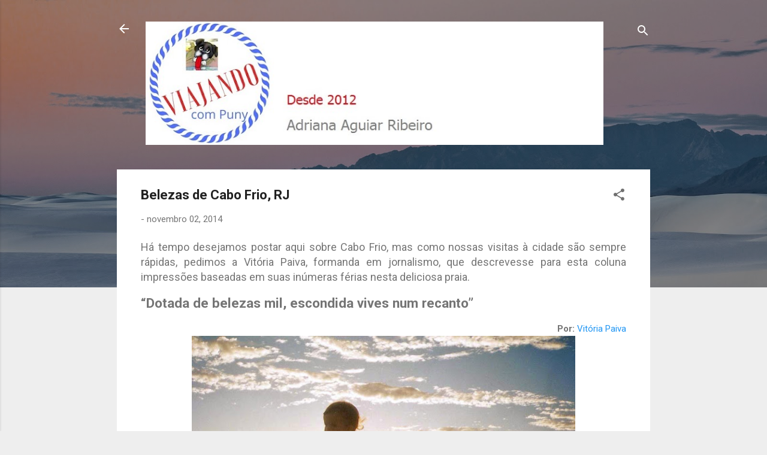

--- FILE ---
content_type: text/html; charset=UTF-8
request_url: https://www.viajandocompuny.com/2014/11/belezas-de-cabo-frio-rj.html
body_size: 30953
content:
<!DOCTYPE html>
<html dir='ltr' lang='pt-BR'>
<head>
<meta content='width=device-width, initial-scale=1' name='viewport'/>
<title>Belezas de Cabo Frio, RJ</title>
<meta content='text/html; charset=UTF-8' http-equiv='Content-Type'/>
<!-- Chrome, Firefox OS and Opera -->
<meta content='#eeeeee' name='theme-color'/>
<!-- Windows Phone -->
<meta content='#eeeeee' name='msapplication-navbutton-color'/>
<meta content='blogger' name='generator'/>
<link href='https://www.viajandocompuny.com/favicon.ico' rel='icon' type='image/x-icon'/>
<link href='https://www.viajandocompuny.com/2014/11/belezas-de-cabo-frio-rj.html' rel='canonical'/>
<link rel="alternate" type="application/atom+xml" title="Viajando com Puny - Atom" href="https://www.viajandocompuny.com/feeds/posts/default" />
<link rel="alternate" type="application/rss+xml" title="Viajando com Puny - RSS" href="https://www.viajandocompuny.com/feeds/posts/default?alt=rss" />
<link rel="service.post" type="application/atom+xml" title="Viajando com Puny - Atom" href="https://www.blogger.com/feeds/9002231635768594809/posts/default" />

<link rel="alternate" type="application/atom+xml" title="Viajando com Puny - Atom" href="https://www.viajandocompuny.com/feeds/7471698922239659950/comments/default" />
<!--Can't find substitution for tag [blog.ieCssRetrofitLinks]-->
<link href='https://blogger.googleusercontent.com/img/b/R29vZ2xl/AVvXsEgNVqaQGe-7YOD05mY0zJI0RXjaXZyC7N3vT-R8N9LaEc8fh7P-P-G2PTG9d9eLCm_31O5NVhYNj0J9ch-N08aC0elUoFquIPYYfWcnwqNxY9NMhbUClWbpOr41El0twWdwLJXKXP09uKER/w640-h428/Digitalizar0007.jpg' rel='image_src'/>
<meta content='https://www.viajandocompuny.com/2014/11/belezas-de-cabo-frio-rj.html' property='og:url'/>
<meta content='Belezas de Cabo Frio, RJ' property='og:title'/>
<meta content='Viagem para Europa, viagem de trem, cruzeiros, viagem para estados unidos, cruzeiro caribe' property='og:description'/>
<meta content='https://blogger.googleusercontent.com/img/b/R29vZ2xl/AVvXsEgNVqaQGe-7YOD05mY0zJI0RXjaXZyC7N3vT-R8N9LaEc8fh7P-P-G2PTG9d9eLCm_31O5NVhYNj0J9ch-N08aC0elUoFquIPYYfWcnwqNxY9NMhbUClWbpOr41El0twWdwLJXKXP09uKER/w1200-h630-p-k-no-nu/Digitalizar0007.jpg' property='og:image'/>
<style type='text/css'>@font-face{font-family:'Roboto';font-style:italic;font-weight:300;font-stretch:100%;font-display:swap;src:url(//fonts.gstatic.com/s/roboto/v50/KFOKCnqEu92Fr1Mu53ZEC9_Vu3r1gIhOszmOClHrs6ljXfMMLt_QuAX-k3Yi128m0kN2.woff2)format('woff2');unicode-range:U+0460-052F,U+1C80-1C8A,U+20B4,U+2DE0-2DFF,U+A640-A69F,U+FE2E-FE2F;}@font-face{font-family:'Roboto';font-style:italic;font-weight:300;font-stretch:100%;font-display:swap;src:url(//fonts.gstatic.com/s/roboto/v50/KFOKCnqEu92Fr1Mu53ZEC9_Vu3r1gIhOszmOClHrs6ljXfMMLt_QuAz-k3Yi128m0kN2.woff2)format('woff2');unicode-range:U+0301,U+0400-045F,U+0490-0491,U+04B0-04B1,U+2116;}@font-face{font-family:'Roboto';font-style:italic;font-weight:300;font-stretch:100%;font-display:swap;src:url(//fonts.gstatic.com/s/roboto/v50/KFOKCnqEu92Fr1Mu53ZEC9_Vu3r1gIhOszmOClHrs6ljXfMMLt_QuAT-k3Yi128m0kN2.woff2)format('woff2');unicode-range:U+1F00-1FFF;}@font-face{font-family:'Roboto';font-style:italic;font-weight:300;font-stretch:100%;font-display:swap;src:url(//fonts.gstatic.com/s/roboto/v50/KFOKCnqEu92Fr1Mu53ZEC9_Vu3r1gIhOszmOClHrs6ljXfMMLt_QuAv-k3Yi128m0kN2.woff2)format('woff2');unicode-range:U+0370-0377,U+037A-037F,U+0384-038A,U+038C,U+038E-03A1,U+03A3-03FF;}@font-face{font-family:'Roboto';font-style:italic;font-weight:300;font-stretch:100%;font-display:swap;src:url(//fonts.gstatic.com/s/roboto/v50/KFOKCnqEu92Fr1Mu53ZEC9_Vu3r1gIhOszmOClHrs6ljXfMMLt_QuHT-k3Yi128m0kN2.woff2)format('woff2');unicode-range:U+0302-0303,U+0305,U+0307-0308,U+0310,U+0312,U+0315,U+031A,U+0326-0327,U+032C,U+032F-0330,U+0332-0333,U+0338,U+033A,U+0346,U+034D,U+0391-03A1,U+03A3-03A9,U+03B1-03C9,U+03D1,U+03D5-03D6,U+03F0-03F1,U+03F4-03F5,U+2016-2017,U+2034-2038,U+203C,U+2040,U+2043,U+2047,U+2050,U+2057,U+205F,U+2070-2071,U+2074-208E,U+2090-209C,U+20D0-20DC,U+20E1,U+20E5-20EF,U+2100-2112,U+2114-2115,U+2117-2121,U+2123-214F,U+2190,U+2192,U+2194-21AE,U+21B0-21E5,U+21F1-21F2,U+21F4-2211,U+2213-2214,U+2216-22FF,U+2308-230B,U+2310,U+2319,U+231C-2321,U+2336-237A,U+237C,U+2395,U+239B-23B7,U+23D0,U+23DC-23E1,U+2474-2475,U+25AF,U+25B3,U+25B7,U+25BD,U+25C1,U+25CA,U+25CC,U+25FB,U+266D-266F,U+27C0-27FF,U+2900-2AFF,U+2B0E-2B11,U+2B30-2B4C,U+2BFE,U+3030,U+FF5B,U+FF5D,U+1D400-1D7FF,U+1EE00-1EEFF;}@font-face{font-family:'Roboto';font-style:italic;font-weight:300;font-stretch:100%;font-display:swap;src:url(//fonts.gstatic.com/s/roboto/v50/KFOKCnqEu92Fr1Mu53ZEC9_Vu3r1gIhOszmOClHrs6ljXfMMLt_QuGb-k3Yi128m0kN2.woff2)format('woff2');unicode-range:U+0001-000C,U+000E-001F,U+007F-009F,U+20DD-20E0,U+20E2-20E4,U+2150-218F,U+2190,U+2192,U+2194-2199,U+21AF,U+21E6-21F0,U+21F3,U+2218-2219,U+2299,U+22C4-22C6,U+2300-243F,U+2440-244A,U+2460-24FF,U+25A0-27BF,U+2800-28FF,U+2921-2922,U+2981,U+29BF,U+29EB,U+2B00-2BFF,U+4DC0-4DFF,U+FFF9-FFFB,U+10140-1018E,U+10190-1019C,U+101A0,U+101D0-101FD,U+102E0-102FB,U+10E60-10E7E,U+1D2C0-1D2D3,U+1D2E0-1D37F,U+1F000-1F0FF,U+1F100-1F1AD,U+1F1E6-1F1FF,U+1F30D-1F30F,U+1F315,U+1F31C,U+1F31E,U+1F320-1F32C,U+1F336,U+1F378,U+1F37D,U+1F382,U+1F393-1F39F,U+1F3A7-1F3A8,U+1F3AC-1F3AF,U+1F3C2,U+1F3C4-1F3C6,U+1F3CA-1F3CE,U+1F3D4-1F3E0,U+1F3ED,U+1F3F1-1F3F3,U+1F3F5-1F3F7,U+1F408,U+1F415,U+1F41F,U+1F426,U+1F43F,U+1F441-1F442,U+1F444,U+1F446-1F449,U+1F44C-1F44E,U+1F453,U+1F46A,U+1F47D,U+1F4A3,U+1F4B0,U+1F4B3,U+1F4B9,U+1F4BB,U+1F4BF,U+1F4C8-1F4CB,U+1F4D6,U+1F4DA,U+1F4DF,U+1F4E3-1F4E6,U+1F4EA-1F4ED,U+1F4F7,U+1F4F9-1F4FB,U+1F4FD-1F4FE,U+1F503,U+1F507-1F50B,U+1F50D,U+1F512-1F513,U+1F53E-1F54A,U+1F54F-1F5FA,U+1F610,U+1F650-1F67F,U+1F687,U+1F68D,U+1F691,U+1F694,U+1F698,U+1F6AD,U+1F6B2,U+1F6B9-1F6BA,U+1F6BC,U+1F6C6-1F6CF,U+1F6D3-1F6D7,U+1F6E0-1F6EA,U+1F6F0-1F6F3,U+1F6F7-1F6FC,U+1F700-1F7FF,U+1F800-1F80B,U+1F810-1F847,U+1F850-1F859,U+1F860-1F887,U+1F890-1F8AD,U+1F8B0-1F8BB,U+1F8C0-1F8C1,U+1F900-1F90B,U+1F93B,U+1F946,U+1F984,U+1F996,U+1F9E9,U+1FA00-1FA6F,U+1FA70-1FA7C,U+1FA80-1FA89,U+1FA8F-1FAC6,U+1FACE-1FADC,U+1FADF-1FAE9,U+1FAF0-1FAF8,U+1FB00-1FBFF;}@font-face{font-family:'Roboto';font-style:italic;font-weight:300;font-stretch:100%;font-display:swap;src:url(//fonts.gstatic.com/s/roboto/v50/KFOKCnqEu92Fr1Mu53ZEC9_Vu3r1gIhOszmOClHrs6ljXfMMLt_QuAf-k3Yi128m0kN2.woff2)format('woff2');unicode-range:U+0102-0103,U+0110-0111,U+0128-0129,U+0168-0169,U+01A0-01A1,U+01AF-01B0,U+0300-0301,U+0303-0304,U+0308-0309,U+0323,U+0329,U+1EA0-1EF9,U+20AB;}@font-face{font-family:'Roboto';font-style:italic;font-weight:300;font-stretch:100%;font-display:swap;src:url(//fonts.gstatic.com/s/roboto/v50/KFOKCnqEu92Fr1Mu53ZEC9_Vu3r1gIhOszmOClHrs6ljXfMMLt_QuAb-k3Yi128m0kN2.woff2)format('woff2');unicode-range:U+0100-02BA,U+02BD-02C5,U+02C7-02CC,U+02CE-02D7,U+02DD-02FF,U+0304,U+0308,U+0329,U+1D00-1DBF,U+1E00-1E9F,U+1EF2-1EFF,U+2020,U+20A0-20AB,U+20AD-20C0,U+2113,U+2C60-2C7F,U+A720-A7FF;}@font-face{font-family:'Roboto';font-style:italic;font-weight:300;font-stretch:100%;font-display:swap;src:url(//fonts.gstatic.com/s/roboto/v50/KFOKCnqEu92Fr1Mu53ZEC9_Vu3r1gIhOszmOClHrs6ljXfMMLt_QuAj-k3Yi128m0g.woff2)format('woff2');unicode-range:U+0000-00FF,U+0131,U+0152-0153,U+02BB-02BC,U+02C6,U+02DA,U+02DC,U+0304,U+0308,U+0329,U+2000-206F,U+20AC,U+2122,U+2191,U+2193,U+2212,U+2215,U+FEFF,U+FFFD;}@font-face{font-family:'Roboto';font-style:normal;font-weight:400;font-stretch:100%;font-display:swap;src:url(//fonts.gstatic.com/s/roboto/v50/KFO7CnqEu92Fr1ME7kSn66aGLdTylUAMa3GUBHMdazTgWw.woff2)format('woff2');unicode-range:U+0460-052F,U+1C80-1C8A,U+20B4,U+2DE0-2DFF,U+A640-A69F,U+FE2E-FE2F;}@font-face{font-family:'Roboto';font-style:normal;font-weight:400;font-stretch:100%;font-display:swap;src:url(//fonts.gstatic.com/s/roboto/v50/KFO7CnqEu92Fr1ME7kSn66aGLdTylUAMa3iUBHMdazTgWw.woff2)format('woff2');unicode-range:U+0301,U+0400-045F,U+0490-0491,U+04B0-04B1,U+2116;}@font-face{font-family:'Roboto';font-style:normal;font-weight:400;font-stretch:100%;font-display:swap;src:url(//fonts.gstatic.com/s/roboto/v50/KFO7CnqEu92Fr1ME7kSn66aGLdTylUAMa3CUBHMdazTgWw.woff2)format('woff2');unicode-range:U+1F00-1FFF;}@font-face{font-family:'Roboto';font-style:normal;font-weight:400;font-stretch:100%;font-display:swap;src:url(//fonts.gstatic.com/s/roboto/v50/KFO7CnqEu92Fr1ME7kSn66aGLdTylUAMa3-UBHMdazTgWw.woff2)format('woff2');unicode-range:U+0370-0377,U+037A-037F,U+0384-038A,U+038C,U+038E-03A1,U+03A3-03FF;}@font-face{font-family:'Roboto';font-style:normal;font-weight:400;font-stretch:100%;font-display:swap;src:url(//fonts.gstatic.com/s/roboto/v50/KFO7CnqEu92Fr1ME7kSn66aGLdTylUAMawCUBHMdazTgWw.woff2)format('woff2');unicode-range:U+0302-0303,U+0305,U+0307-0308,U+0310,U+0312,U+0315,U+031A,U+0326-0327,U+032C,U+032F-0330,U+0332-0333,U+0338,U+033A,U+0346,U+034D,U+0391-03A1,U+03A3-03A9,U+03B1-03C9,U+03D1,U+03D5-03D6,U+03F0-03F1,U+03F4-03F5,U+2016-2017,U+2034-2038,U+203C,U+2040,U+2043,U+2047,U+2050,U+2057,U+205F,U+2070-2071,U+2074-208E,U+2090-209C,U+20D0-20DC,U+20E1,U+20E5-20EF,U+2100-2112,U+2114-2115,U+2117-2121,U+2123-214F,U+2190,U+2192,U+2194-21AE,U+21B0-21E5,U+21F1-21F2,U+21F4-2211,U+2213-2214,U+2216-22FF,U+2308-230B,U+2310,U+2319,U+231C-2321,U+2336-237A,U+237C,U+2395,U+239B-23B7,U+23D0,U+23DC-23E1,U+2474-2475,U+25AF,U+25B3,U+25B7,U+25BD,U+25C1,U+25CA,U+25CC,U+25FB,U+266D-266F,U+27C0-27FF,U+2900-2AFF,U+2B0E-2B11,U+2B30-2B4C,U+2BFE,U+3030,U+FF5B,U+FF5D,U+1D400-1D7FF,U+1EE00-1EEFF;}@font-face{font-family:'Roboto';font-style:normal;font-weight:400;font-stretch:100%;font-display:swap;src:url(//fonts.gstatic.com/s/roboto/v50/KFO7CnqEu92Fr1ME7kSn66aGLdTylUAMaxKUBHMdazTgWw.woff2)format('woff2');unicode-range:U+0001-000C,U+000E-001F,U+007F-009F,U+20DD-20E0,U+20E2-20E4,U+2150-218F,U+2190,U+2192,U+2194-2199,U+21AF,U+21E6-21F0,U+21F3,U+2218-2219,U+2299,U+22C4-22C6,U+2300-243F,U+2440-244A,U+2460-24FF,U+25A0-27BF,U+2800-28FF,U+2921-2922,U+2981,U+29BF,U+29EB,U+2B00-2BFF,U+4DC0-4DFF,U+FFF9-FFFB,U+10140-1018E,U+10190-1019C,U+101A0,U+101D0-101FD,U+102E0-102FB,U+10E60-10E7E,U+1D2C0-1D2D3,U+1D2E0-1D37F,U+1F000-1F0FF,U+1F100-1F1AD,U+1F1E6-1F1FF,U+1F30D-1F30F,U+1F315,U+1F31C,U+1F31E,U+1F320-1F32C,U+1F336,U+1F378,U+1F37D,U+1F382,U+1F393-1F39F,U+1F3A7-1F3A8,U+1F3AC-1F3AF,U+1F3C2,U+1F3C4-1F3C6,U+1F3CA-1F3CE,U+1F3D4-1F3E0,U+1F3ED,U+1F3F1-1F3F3,U+1F3F5-1F3F7,U+1F408,U+1F415,U+1F41F,U+1F426,U+1F43F,U+1F441-1F442,U+1F444,U+1F446-1F449,U+1F44C-1F44E,U+1F453,U+1F46A,U+1F47D,U+1F4A3,U+1F4B0,U+1F4B3,U+1F4B9,U+1F4BB,U+1F4BF,U+1F4C8-1F4CB,U+1F4D6,U+1F4DA,U+1F4DF,U+1F4E3-1F4E6,U+1F4EA-1F4ED,U+1F4F7,U+1F4F9-1F4FB,U+1F4FD-1F4FE,U+1F503,U+1F507-1F50B,U+1F50D,U+1F512-1F513,U+1F53E-1F54A,U+1F54F-1F5FA,U+1F610,U+1F650-1F67F,U+1F687,U+1F68D,U+1F691,U+1F694,U+1F698,U+1F6AD,U+1F6B2,U+1F6B9-1F6BA,U+1F6BC,U+1F6C6-1F6CF,U+1F6D3-1F6D7,U+1F6E0-1F6EA,U+1F6F0-1F6F3,U+1F6F7-1F6FC,U+1F700-1F7FF,U+1F800-1F80B,U+1F810-1F847,U+1F850-1F859,U+1F860-1F887,U+1F890-1F8AD,U+1F8B0-1F8BB,U+1F8C0-1F8C1,U+1F900-1F90B,U+1F93B,U+1F946,U+1F984,U+1F996,U+1F9E9,U+1FA00-1FA6F,U+1FA70-1FA7C,U+1FA80-1FA89,U+1FA8F-1FAC6,U+1FACE-1FADC,U+1FADF-1FAE9,U+1FAF0-1FAF8,U+1FB00-1FBFF;}@font-face{font-family:'Roboto';font-style:normal;font-weight:400;font-stretch:100%;font-display:swap;src:url(//fonts.gstatic.com/s/roboto/v50/KFO7CnqEu92Fr1ME7kSn66aGLdTylUAMa3OUBHMdazTgWw.woff2)format('woff2');unicode-range:U+0102-0103,U+0110-0111,U+0128-0129,U+0168-0169,U+01A0-01A1,U+01AF-01B0,U+0300-0301,U+0303-0304,U+0308-0309,U+0323,U+0329,U+1EA0-1EF9,U+20AB;}@font-face{font-family:'Roboto';font-style:normal;font-weight:400;font-stretch:100%;font-display:swap;src:url(//fonts.gstatic.com/s/roboto/v50/KFO7CnqEu92Fr1ME7kSn66aGLdTylUAMa3KUBHMdazTgWw.woff2)format('woff2');unicode-range:U+0100-02BA,U+02BD-02C5,U+02C7-02CC,U+02CE-02D7,U+02DD-02FF,U+0304,U+0308,U+0329,U+1D00-1DBF,U+1E00-1E9F,U+1EF2-1EFF,U+2020,U+20A0-20AB,U+20AD-20C0,U+2113,U+2C60-2C7F,U+A720-A7FF;}@font-face{font-family:'Roboto';font-style:normal;font-weight:400;font-stretch:100%;font-display:swap;src:url(//fonts.gstatic.com/s/roboto/v50/KFO7CnqEu92Fr1ME7kSn66aGLdTylUAMa3yUBHMdazQ.woff2)format('woff2');unicode-range:U+0000-00FF,U+0131,U+0152-0153,U+02BB-02BC,U+02C6,U+02DA,U+02DC,U+0304,U+0308,U+0329,U+2000-206F,U+20AC,U+2122,U+2191,U+2193,U+2212,U+2215,U+FEFF,U+FFFD;}@font-face{font-family:'Roboto';font-style:normal;font-weight:700;font-stretch:100%;font-display:swap;src:url(//fonts.gstatic.com/s/roboto/v50/KFO7CnqEu92Fr1ME7kSn66aGLdTylUAMa3GUBHMdazTgWw.woff2)format('woff2');unicode-range:U+0460-052F,U+1C80-1C8A,U+20B4,U+2DE0-2DFF,U+A640-A69F,U+FE2E-FE2F;}@font-face{font-family:'Roboto';font-style:normal;font-weight:700;font-stretch:100%;font-display:swap;src:url(//fonts.gstatic.com/s/roboto/v50/KFO7CnqEu92Fr1ME7kSn66aGLdTylUAMa3iUBHMdazTgWw.woff2)format('woff2');unicode-range:U+0301,U+0400-045F,U+0490-0491,U+04B0-04B1,U+2116;}@font-face{font-family:'Roboto';font-style:normal;font-weight:700;font-stretch:100%;font-display:swap;src:url(//fonts.gstatic.com/s/roboto/v50/KFO7CnqEu92Fr1ME7kSn66aGLdTylUAMa3CUBHMdazTgWw.woff2)format('woff2');unicode-range:U+1F00-1FFF;}@font-face{font-family:'Roboto';font-style:normal;font-weight:700;font-stretch:100%;font-display:swap;src:url(//fonts.gstatic.com/s/roboto/v50/KFO7CnqEu92Fr1ME7kSn66aGLdTylUAMa3-UBHMdazTgWw.woff2)format('woff2');unicode-range:U+0370-0377,U+037A-037F,U+0384-038A,U+038C,U+038E-03A1,U+03A3-03FF;}@font-face{font-family:'Roboto';font-style:normal;font-weight:700;font-stretch:100%;font-display:swap;src:url(//fonts.gstatic.com/s/roboto/v50/KFO7CnqEu92Fr1ME7kSn66aGLdTylUAMawCUBHMdazTgWw.woff2)format('woff2');unicode-range:U+0302-0303,U+0305,U+0307-0308,U+0310,U+0312,U+0315,U+031A,U+0326-0327,U+032C,U+032F-0330,U+0332-0333,U+0338,U+033A,U+0346,U+034D,U+0391-03A1,U+03A3-03A9,U+03B1-03C9,U+03D1,U+03D5-03D6,U+03F0-03F1,U+03F4-03F5,U+2016-2017,U+2034-2038,U+203C,U+2040,U+2043,U+2047,U+2050,U+2057,U+205F,U+2070-2071,U+2074-208E,U+2090-209C,U+20D0-20DC,U+20E1,U+20E5-20EF,U+2100-2112,U+2114-2115,U+2117-2121,U+2123-214F,U+2190,U+2192,U+2194-21AE,U+21B0-21E5,U+21F1-21F2,U+21F4-2211,U+2213-2214,U+2216-22FF,U+2308-230B,U+2310,U+2319,U+231C-2321,U+2336-237A,U+237C,U+2395,U+239B-23B7,U+23D0,U+23DC-23E1,U+2474-2475,U+25AF,U+25B3,U+25B7,U+25BD,U+25C1,U+25CA,U+25CC,U+25FB,U+266D-266F,U+27C0-27FF,U+2900-2AFF,U+2B0E-2B11,U+2B30-2B4C,U+2BFE,U+3030,U+FF5B,U+FF5D,U+1D400-1D7FF,U+1EE00-1EEFF;}@font-face{font-family:'Roboto';font-style:normal;font-weight:700;font-stretch:100%;font-display:swap;src:url(//fonts.gstatic.com/s/roboto/v50/KFO7CnqEu92Fr1ME7kSn66aGLdTylUAMaxKUBHMdazTgWw.woff2)format('woff2');unicode-range:U+0001-000C,U+000E-001F,U+007F-009F,U+20DD-20E0,U+20E2-20E4,U+2150-218F,U+2190,U+2192,U+2194-2199,U+21AF,U+21E6-21F0,U+21F3,U+2218-2219,U+2299,U+22C4-22C6,U+2300-243F,U+2440-244A,U+2460-24FF,U+25A0-27BF,U+2800-28FF,U+2921-2922,U+2981,U+29BF,U+29EB,U+2B00-2BFF,U+4DC0-4DFF,U+FFF9-FFFB,U+10140-1018E,U+10190-1019C,U+101A0,U+101D0-101FD,U+102E0-102FB,U+10E60-10E7E,U+1D2C0-1D2D3,U+1D2E0-1D37F,U+1F000-1F0FF,U+1F100-1F1AD,U+1F1E6-1F1FF,U+1F30D-1F30F,U+1F315,U+1F31C,U+1F31E,U+1F320-1F32C,U+1F336,U+1F378,U+1F37D,U+1F382,U+1F393-1F39F,U+1F3A7-1F3A8,U+1F3AC-1F3AF,U+1F3C2,U+1F3C4-1F3C6,U+1F3CA-1F3CE,U+1F3D4-1F3E0,U+1F3ED,U+1F3F1-1F3F3,U+1F3F5-1F3F7,U+1F408,U+1F415,U+1F41F,U+1F426,U+1F43F,U+1F441-1F442,U+1F444,U+1F446-1F449,U+1F44C-1F44E,U+1F453,U+1F46A,U+1F47D,U+1F4A3,U+1F4B0,U+1F4B3,U+1F4B9,U+1F4BB,U+1F4BF,U+1F4C8-1F4CB,U+1F4D6,U+1F4DA,U+1F4DF,U+1F4E3-1F4E6,U+1F4EA-1F4ED,U+1F4F7,U+1F4F9-1F4FB,U+1F4FD-1F4FE,U+1F503,U+1F507-1F50B,U+1F50D,U+1F512-1F513,U+1F53E-1F54A,U+1F54F-1F5FA,U+1F610,U+1F650-1F67F,U+1F687,U+1F68D,U+1F691,U+1F694,U+1F698,U+1F6AD,U+1F6B2,U+1F6B9-1F6BA,U+1F6BC,U+1F6C6-1F6CF,U+1F6D3-1F6D7,U+1F6E0-1F6EA,U+1F6F0-1F6F3,U+1F6F7-1F6FC,U+1F700-1F7FF,U+1F800-1F80B,U+1F810-1F847,U+1F850-1F859,U+1F860-1F887,U+1F890-1F8AD,U+1F8B0-1F8BB,U+1F8C0-1F8C1,U+1F900-1F90B,U+1F93B,U+1F946,U+1F984,U+1F996,U+1F9E9,U+1FA00-1FA6F,U+1FA70-1FA7C,U+1FA80-1FA89,U+1FA8F-1FAC6,U+1FACE-1FADC,U+1FADF-1FAE9,U+1FAF0-1FAF8,U+1FB00-1FBFF;}@font-face{font-family:'Roboto';font-style:normal;font-weight:700;font-stretch:100%;font-display:swap;src:url(//fonts.gstatic.com/s/roboto/v50/KFO7CnqEu92Fr1ME7kSn66aGLdTylUAMa3OUBHMdazTgWw.woff2)format('woff2');unicode-range:U+0102-0103,U+0110-0111,U+0128-0129,U+0168-0169,U+01A0-01A1,U+01AF-01B0,U+0300-0301,U+0303-0304,U+0308-0309,U+0323,U+0329,U+1EA0-1EF9,U+20AB;}@font-face{font-family:'Roboto';font-style:normal;font-weight:700;font-stretch:100%;font-display:swap;src:url(//fonts.gstatic.com/s/roboto/v50/KFO7CnqEu92Fr1ME7kSn66aGLdTylUAMa3KUBHMdazTgWw.woff2)format('woff2');unicode-range:U+0100-02BA,U+02BD-02C5,U+02C7-02CC,U+02CE-02D7,U+02DD-02FF,U+0304,U+0308,U+0329,U+1D00-1DBF,U+1E00-1E9F,U+1EF2-1EFF,U+2020,U+20A0-20AB,U+20AD-20C0,U+2113,U+2C60-2C7F,U+A720-A7FF;}@font-face{font-family:'Roboto';font-style:normal;font-weight:700;font-stretch:100%;font-display:swap;src:url(//fonts.gstatic.com/s/roboto/v50/KFO7CnqEu92Fr1ME7kSn66aGLdTylUAMa3yUBHMdazQ.woff2)format('woff2');unicode-range:U+0000-00FF,U+0131,U+0152-0153,U+02BB-02BC,U+02C6,U+02DA,U+02DC,U+0304,U+0308,U+0329,U+2000-206F,U+20AC,U+2122,U+2191,U+2193,U+2212,U+2215,U+FEFF,U+FFFD;}</style>
<style id='page-skin-1' type='text/css'><!--
/*! normalize.css v3.0.1 | MIT License | git.io/normalize */html{font-family:sans-serif;-ms-text-size-adjust:100%;-webkit-text-size-adjust:100%}body{margin:0}article,aside,details,figcaption,figure,footer,header,hgroup,main,nav,section,summary{display:block}audio,canvas,progress,video{display:inline-block;vertical-align:baseline}audio:not([controls]){display:none;height:0}[hidden],template{display:none}a{background:transparent}a:active,a:hover{outline:0}abbr[title]{border-bottom:1px dotted}b,strong{font-weight:bold}dfn{font-style:italic}h1{font-size:2em;margin:.67em 0}mark{background:#ff0;color:#000}small{font-size:80%}sub,sup{font-size:75%;line-height:0;position:relative;vertical-align:baseline}sup{top:-0.5em}sub{bottom:-0.25em}img{border:0}svg:not(:root){overflow:hidden}figure{margin:1em 40px}hr{-moz-box-sizing:content-box;box-sizing:content-box;height:0}pre{overflow:auto}code,kbd,pre,samp{font-family:monospace,monospace;font-size:1em}button,input,optgroup,select,textarea{color:inherit;font:inherit;margin:0}button{overflow:visible}button,select{text-transform:none}button,html input[type="button"],input[type="reset"],input[type="submit"]{-webkit-appearance:button;cursor:pointer}button[disabled],html input[disabled]{cursor:default}button::-moz-focus-inner,input::-moz-focus-inner{border:0;padding:0}input{line-height:normal}input[type="checkbox"],input[type="radio"]{box-sizing:border-box;padding:0}input[type="number"]::-webkit-inner-spin-button,input[type="number"]::-webkit-outer-spin-button{height:auto}input[type="search"]{-webkit-appearance:textfield;-moz-box-sizing:content-box;-webkit-box-sizing:content-box;box-sizing:content-box}input[type="search"]::-webkit-search-cancel-button,input[type="search"]::-webkit-search-decoration{-webkit-appearance:none}fieldset{border:1px solid #c0c0c0;margin:0 2px;padding:.35em .625em .75em}legend{border:0;padding:0}textarea{overflow:auto}optgroup{font-weight:bold}table{border-collapse:collapse;border-spacing:0}td,th{padding:0}
/*!************************************************
* Blogger Template Style
* Name: Contempo
**************************************************/
body{
overflow-wrap:break-word;
word-break:break-word;
word-wrap:break-word
}
.hidden{
display:none
}
.invisible{
visibility:hidden
}
.container::after,.float-container::after{
clear:both;
content:"";
display:table
}
.clearboth{
clear:both
}
#comments .comment .comment-actions,.subscribe-popup .FollowByEmail .follow-by-email-submit,.widget.Profile .profile-link,.widget.Profile .profile-link.visit-profile{
background:0 0;
border:0;
box-shadow:none;
color:#2196f3;
cursor:pointer;
font-size:14px;
font-weight:700;
outline:0;
text-decoration:none;
text-transform:uppercase;
width:auto
}
.dim-overlay{
background-color:rgba(0,0,0,.54);
height:100vh;
left:0;
position:fixed;
top:0;
width:100%
}
#sharing-dim-overlay{
background-color:transparent
}
input::-ms-clear{
display:none
}
.blogger-logo,.svg-icon-24.blogger-logo{
fill:#ff9800;
opacity:1
}
.loading-spinner-large{
-webkit-animation:mspin-rotate 1.568s infinite linear;
animation:mspin-rotate 1.568s infinite linear;
height:48px;
overflow:hidden;
position:absolute;
width:48px;
z-index:200
}
.loading-spinner-large>div{
-webkit-animation:mspin-revrot 5332ms infinite steps(4);
animation:mspin-revrot 5332ms infinite steps(4)
}
.loading-spinner-large>div>div{
-webkit-animation:mspin-singlecolor-large-film 1333ms infinite steps(81);
animation:mspin-singlecolor-large-film 1333ms infinite steps(81);
background-size:100%;
height:48px;
width:3888px
}
.mspin-black-large>div>div,.mspin-grey_54-large>div>div{
background-image:url(https://www.blogblog.com/indie/mspin_black_large.svg)
}
.mspin-white-large>div>div{
background-image:url(https://www.blogblog.com/indie/mspin_white_large.svg)
}
.mspin-grey_54-large{
opacity:.54
}
@-webkit-keyframes mspin-singlecolor-large-film{
from{
-webkit-transform:translateX(0);
transform:translateX(0)
}
to{
-webkit-transform:translateX(-3888px);
transform:translateX(-3888px)
}
}
@keyframes mspin-singlecolor-large-film{
from{
-webkit-transform:translateX(0);
transform:translateX(0)
}
to{
-webkit-transform:translateX(-3888px);
transform:translateX(-3888px)
}
}
@-webkit-keyframes mspin-rotate{
from{
-webkit-transform:rotate(0);
transform:rotate(0)
}
to{
-webkit-transform:rotate(360deg);
transform:rotate(360deg)
}
}
@keyframes mspin-rotate{
from{
-webkit-transform:rotate(0);
transform:rotate(0)
}
to{
-webkit-transform:rotate(360deg);
transform:rotate(360deg)
}
}
@-webkit-keyframes mspin-revrot{
from{
-webkit-transform:rotate(0);
transform:rotate(0)
}
to{
-webkit-transform:rotate(-360deg);
transform:rotate(-360deg)
}
}
@keyframes mspin-revrot{
from{
-webkit-transform:rotate(0);
transform:rotate(0)
}
to{
-webkit-transform:rotate(-360deg);
transform:rotate(-360deg)
}
}
.skip-navigation{
background-color:#fff;
box-sizing:border-box;
color:#000;
display:block;
height:0;
left:0;
line-height:50px;
overflow:hidden;
padding-top:0;
position:fixed;
text-align:center;
top:0;
-webkit-transition:box-shadow .3s,height .3s,padding-top .3s;
transition:box-shadow .3s,height .3s,padding-top .3s;
width:100%;
z-index:900
}
.skip-navigation:focus{
box-shadow:0 4px 5px 0 rgba(0,0,0,.14),0 1px 10px 0 rgba(0,0,0,.12),0 2px 4px -1px rgba(0,0,0,.2);
height:50px
}
#main{
outline:0
}
.main-heading{
position:absolute;
clip:rect(1px,1px,1px,1px);
padding:0;
border:0;
height:1px;
width:1px;
overflow:hidden
}
.Attribution{
margin-top:1em;
text-align:center
}
.Attribution .blogger img,.Attribution .blogger svg{
vertical-align:bottom
}
.Attribution .blogger img{
margin-right:.5em
}
.Attribution div{
line-height:24px;
margin-top:.5em
}
.Attribution .copyright,.Attribution .image-attribution{
font-size:.7em;
margin-top:1.5em
}
.BLOG_mobile_video_class{
display:none
}
.bg-photo{
background-attachment:scroll!important
}
body .CSS_LIGHTBOX{
z-index:900
}
.extendable .show-less,.extendable .show-more{
border-color:#2196f3;
color:#2196f3;
margin-top:8px
}
.extendable .show-less.hidden,.extendable .show-more.hidden{
display:none
}
.inline-ad{
display:none;
max-width:100%;
overflow:hidden
}
.adsbygoogle{
display:block
}
#cookieChoiceInfo{
bottom:0;
top:auto
}
iframe.b-hbp-video{
border:0
}
.post-body img{
max-width:100%
}
.post-body iframe{
max-width:100%
}
.post-body a[imageanchor="1"]{
display:inline-block
}
.byline{
margin-right:1em
}
.byline:last-child{
margin-right:0
}
.link-copied-dialog{
max-width:520px;
outline:0
}
.link-copied-dialog .modal-dialog-buttons{
margin-top:8px
}
.link-copied-dialog .goog-buttonset-default{
background:0 0;
border:0
}
.link-copied-dialog .goog-buttonset-default:focus{
outline:0
}
.paging-control-container{
margin-bottom:16px
}
.paging-control-container .paging-control{
display:inline-block
}
.paging-control-container .comment-range-text::after,.paging-control-container .paging-control{
color:#2196f3
}
.paging-control-container .comment-range-text,.paging-control-container .paging-control{
margin-right:8px
}
.paging-control-container .comment-range-text::after,.paging-control-container .paging-control::after{
content:"\b7";
cursor:default;
padding-left:8px;
pointer-events:none
}
.paging-control-container .comment-range-text:last-child::after,.paging-control-container .paging-control:last-child::after{
content:none
}
.byline.reactions iframe{
height:20px
}
.b-notification{
color:#000;
background-color:#fff;
border-bottom:solid 1px #000;
box-sizing:border-box;
padding:16px 32px;
text-align:center
}
.b-notification.visible{
-webkit-transition:margin-top .3s cubic-bezier(.4,0,.2,1);
transition:margin-top .3s cubic-bezier(.4,0,.2,1)
}
.b-notification.invisible{
position:absolute
}
.b-notification-close{
position:absolute;
right:8px;
top:8px
}
.no-posts-message{
line-height:40px;
text-align:center
}
@media screen and (max-width:800px){
body.item-view .post-body a[imageanchor="1"][style*="float: left;"],body.item-view .post-body a[imageanchor="1"][style*="float: right;"]{
float:none!important;
clear:none!important
}
body.item-view .post-body a[imageanchor="1"] img{
display:block;
height:auto;
margin:0 auto
}
body.item-view .post-body>.separator:first-child>a[imageanchor="1"]:first-child{
margin-top:20px
}
.post-body a[imageanchor]{
display:block
}
body.item-view .post-body a[imageanchor="1"]{
margin-left:0!important;
margin-right:0!important
}
body.item-view .post-body a[imageanchor="1"]+a[imageanchor="1"]{
margin-top:16px
}
}
.item-control{
display:none
}
#comments{
border-top:1px dashed rgba(0,0,0,.54);
margin-top:20px;
padding:20px
}
#comments .comment-thread ol{
margin:0;
padding-left:0;
padding-left:0
}
#comments .comment .comment-replybox-single,#comments .comment-thread .comment-replies{
margin-left:60px
}
#comments .comment-thread .thread-count{
display:none
}
#comments .comment{
list-style-type:none;
padding:0 0 30px;
position:relative
}
#comments .comment .comment{
padding-bottom:8px
}
.comment .avatar-image-container{
position:absolute
}
.comment .avatar-image-container img{
border-radius:50%
}
.avatar-image-container svg,.comment .avatar-image-container .avatar-icon{
border-radius:50%;
border:solid 1px #707070;
box-sizing:border-box;
fill:#707070;
height:35px;
margin:0;
padding:7px;
width:35px
}
.comment .comment-block{
margin-top:10px;
margin-left:60px;
padding-bottom:0
}
#comments .comment-author-header-wrapper{
margin-left:40px
}
#comments .comment .thread-expanded .comment-block{
padding-bottom:20px
}
#comments .comment .comment-header .user,#comments .comment .comment-header .user a{
color:#212121;
font-style:normal;
font-weight:700
}
#comments .comment .comment-actions{
bottom:0;
margin-bottom:15px;
position:absolute
}
#comments .comment .comment-actions>*{
margin-right:8px
}
#comments .comment .comment-header .datetime{
bottom:0;
color:rgba(33,33,33,.54);
display:inline-block;
font-size:13px;
font-style:italic;
margin-left:8px
}
#comments .comment .comment-footer .comment-timestamp a,#comments .comment .comment-header .datetime a{
color:rgba(33,33,33,.54)
}
#comments .comment .comment-content,.comment .comment-body{
margin-top:12px;
word-break:break-word
}
.comment-body{
margin-bottom:12px
}
#comments.embed[data-num-comments="0"]{
border:0;
margin-top:0;
padding-top:0
}
#comments.embed[data-num-comments="0"] #comment-post-message,#comments.embed[data-num-comments="0"] div.comment-form>p,#comments.embed[data-num-comments="0"] p.comment-footer{
display:none
}
#comment-editor-src{
display:none
}
.comments .comments-content .loadmore.loaded{
max-height:0;
opacity:0;
overflow:hidden
}
.extendable .remaining-items{
height:0;
overflow:hidden;
-webkit-transition:height .3s cubic-bezier(.4,0,.2,1);
transition:height .3s cubic-bezier(.4,0,.2,1)
}
.extendable .remaining-items.expanded{
height:auto
}
.svg-icon-24,.svg-icon-24-button{
cursor:pointer;
height:24px;
width:24px;
min-width:24px
}
.touch-icon{
margin:-12px;
padding:12px
}
.touch-icon:active,.touch-icon:focus{
background-color:rgba(153,153,153,.4);
border-radius:50%
}
svg:not(:root).touch-icon{
overflow:visible
}
html[dir=rtl] .rtl-reversible-icon{
-webkit-transform:scaleX(-1);
-ms-transform:scaleX(-1);
transform:scaleX(-1)
}
.svg-icon-24-button,.touch-icon-button{
background:0 0;
border:0;
margin:0;
outline:0;
padding:0
}
.touch-icon-button .touch-icon:active,.touch-icon-button .touch-icon:focus{
background-color:transparent
}
.touch-icon-button:active .touch-icon,.touch-icon-button:focus .touch-icon{
background-color:rgba(153,153,153,.4);
border-radius:50%
}
.Profile .default-avatar-wrapper .avatar-icon{
border-radius:50%;
border:solid 1px #707070;
box-sizing:border-box;
fill:#707070;
margin:0
}
.Profile .individual .default-avatar-wrapper .avatar-icon{
padding:25px
}
.Profile .individual .avatar-icon,.Profile .individual .profile-img{
height:120px;
width:120px
}
.Profile .team .default-avatar-wrapper .avatar-icon{
padding:8px
}
.Profile .team .avatar-icon,.Profile .team .default-avatar-wrapper,.Profile .team .profile-img{
height:40px;
width:40px
}
.snippet-container{
margin:0;
position:relative;
overflow:hidden
}
.snippet-fade{
bottom:0;
box-sizing:border-box;
position:absolute;
width:96px
}
.snippet-fade{
right:0
}
.snippet-fade:after{
content:"\2026"
}
.snippet-fade:after{
float:right
}
.post-bottom{
-webkit-box-align:center;
-webkit-align-items:center;
-ms-flex-align:center;
align-items:center;
display:-webkit-box;
display:-webkit-flex;
display:-ms-flexbox;
display:flex;
-webkit-flex-wrap:wrap;
-ms-flex-wrap:wrap;
flex-wrap:wrap
}
.post-footer{
-webkit-box-flex:1;
-webkit-flex:1 1 auto;
-ms-flex:1 1 auto;
flex:1 1 auto;
-webkit-flex-wrap:wrap;
-ms-flex-wrap:wrap;
flex-wrap:wrap;
-webkit-box-ordinal-group:2;
-webkit-order:1;
-ms-flex-order:1;
order:1
}
.post-footer>*{
-webkit-box-flex:0;
-webkit-flex:0 1 auto;
-ms-flex:0 1 auto;
flex:0 1 auto
}
.post-footer .byline:last-child{
margin-right:1em
}
.jump-link{
-webkit-box-flex:0;
-webkit-flex:0 0 auto;
-ms-flex:0 0 auto;
flex:0 0 auto;
-webkit-box-ordinal-group:3;
-webkit-order:2;
-ms-flex-order:2;
order:2
}
.centered-top-container.sticky{
left:0;
position:fixed;
right:0;
top:0;
width:auto;
z-index:50;
-webkit-transition-property:opacity,-webkit-transform;
transition-property:opacity,-webkit-transform;
transition-property:transform,opacity;
transition-property:transform,opacity,-webkit-transform;
-webkit-transition-duration:.2s;
transition-duration:.2s;
-webkit-transition-timing-function:cubic-bezier(.4,0,.2,1);
transition-timing-function:cubic-bezier(.4,0,.2,1)
}
.centered-top-placeholder{
display:none
}
.collapsed-header .centered-top-placeholder{
display:block
}
.centered-top-container .Header .replaced h1,.centered-top-placeholder .Header .replaced h1{
display:none
}
.centered-top-container.sticky .Header .replaced h1{
display:block
}
.centered-top-container.sticky .Header .header-widget{
background:0 0
}
.centered-top-container.sticky .Header .header-image-wrapper{
display:none
}
.centered-top-container img,.centered-top-placeholder img{
max-width:100%
}
.collapsible{
-webkit-transition:height .3s cubic-bezier(.4,0,.2,1);
transition:height .3s cubic-bezier(.4,0,.2,1)
}
.collapsible,.collapsible>summary{
display:block;
overflow:hidden
}
.collapsible>:not(summary){
display:none
}
.collapsible[open]>:not(summary){
display:block
}
.collapsible:focus,.collapsible>summary:focus{
outline:0
}
.collapsible>summary{
cursor:pointer;
display:block;
padding:0
}
.collapsible:focus>summary,.collapsible>summary:focus{
background-color:transparent
}
.collapsible>summary::-webkit-details-marker{
display:none
}
.collapsible-title{
-webkit-box-align:center;
-webkit-align-items:center;
-ms-flex-align:center;
align-items:center;
display:-webkit-box;
display:-webkit-flex;
display:-ms-flexbox;
display:flex
}
.collapsible-title .title{
-webkit-box-flex:1;
-webkit-flex:1 1 auto;
-ms-flex:1 1 auto;
flex:1 1 auto;
-webkit-box-ordinal-group:1;
-webkit-order:0;
-ms-flex-order:0;
order:0;
overflow:hidden;
text-overflow:ellipsis;
white-space:nowrap
}
.collapsible-title .chevron-down,.collapsible[open] .collapsible-title .chevron-up{
display:block
}
.collapsible-title .chevron-up,.collapsible[open] .collapsible-title .chevron-down{
display:none
}
.flat-button{
cursor:pointer;
display:inline-block;
font-weight:700;
text-transform:uppercase;
border-radius:2px;
padding:8px;
margin:-8px
}
.flat-icon-button{
background:0 0;
border:0;
margin:0;
outline:0;
padding:0;
margin:-12px;
padding:12px;
cursor:pointer;
box-sizing:content-box;
display:inline-block;
line-height:0
}
.flat-icon-button,.flat-icon-button .splash-wrapper{
border-radius:50%
}
.flat-icon-button .splash.animate{
-webkit-animation-duration:.3s;
animation-duration:.3s
}
.overflowable-container{
max-height:46px;
overflow:hidden;
position:relative
}
.overflow-button{
cursor:pointer
}
#overflowable-dim-overlay{
background:0 0
}
.overflow-popup{
box-shadow:0 2px 2px 0 rgba(0,0,0,.14),0 3px 1px -2px rgba(0,0,0,.2),0 1px 5px 0 rgba(0,0,0,.12);
background-color:#ffffff;
left:0;
max-width:calc(100% - 32px);
position:absolute;
top:0;
visibility:hidden;
z-index:101
}
.overflow-popup ul{
list-style:none
}
.overflow-popup .tabs li,.overflow-popup li{
display:block;
height:auto
}
.overflow-popup .tabs li{
padding-left:0;
padding-right:0
}
.overflow-button.hidden,.overflow-popup .tabs li.hidden,.overflow-popup li.hidden{
display:none
}
.pill-button{
background:0 0;
border:1px solid;
border-radius:12px;
cursor:pointer;
display:inline-block;
padding:4px 16px;
text-transform:uppercase
}
.ripple{
position:relative
}
.ripple>*{
z-index:1
}
.splash-wrapper{
bottom:0;
left:0;
overflow:hidden;
pointer-events:none;
position:absolute;
right:0;
top:0;
z-index:0
}
.splash{
background:#ccc;
border-radius:100%;
display:block;
opacity:.6;
position:absolute;
-webkit-transform:scale(0);
-ms-transform:scale(0);
transform:scale(0)
}
.splash.animate{
-webkit-animation:ripple-effect .4s linear;
animation:ripple-effect .4s linear
}
@-webkit-keyframes ripple-effect{
100%{
opacity:0;
-webkit-transform:scale(2.5);
transform:scale(2.5)
}
}
@keyframes ripple-effect{
100%{
opacity:0;
-webkit-transform:scale(2.5);
transform:scale(2.5)
}
}
.search{
display:-webkit-box;
display:-webkit-flex;
display:-ms-flexbox;
display:flex;
line-height:24px;
width:24px
}
.search.focused{
width:100%
}
.search.focused .section{
width:100%
}
.search form{
z-index:101
}
.search h3{
display:none
}
.search form{
display:-webkit-box;
display:-webkit-flex;
display:-ms-flexbox;
display:flex;
-webkit-box-flex:1;
-webkit-flex:1 0 0;
-ms-flex:1 0 0px;
flex:1 0 0;
border-bottom:solid 1px transparent;
padding-bottom:8px
}
.search form>*{
display:none
}
.search.focused form>*{
display:block
}
.search .search-input label{
display:none
}
.centered-top-placeholder.cloned .search form{
z-index:30
}
.search.focused form{
border-color:#ffffff;
position:relative;
width:auto
}
.collapsed-header .centered-top-container .search.focused form{
border-bottom-color:transparent
}
.search-expand{
-webkit-box-flex:0;
-webkit-flex:0 0 auto;
-ms-flex:0 0 auto;
flex:0 0 auto
}
.search-expand-text{
display:none
}
.search-close{
display:inline;
vertical-align:middle
}
.search-input{
-webkit-box-flex:1;
-webkit-flex:1 0 1px;
-ms-flex:1 0 1px;
flex:1 0 1px
}
.search-input input{
background:0 0;
border:0;
box-sizing:border-box;
color:#ffffff;
display:inline-block;
outline:0;
width:calc(100% - 48px)
}
.search-input input.no-cursor{
color:transparent;
text-shadow:0 0 0 #ffffff
}
.collapsed-header .centered-top-container .search-action,.collapsed-header .centered-top-container .search-input input{
color:#212121
}
.collapsed-header .centered-top-container .search-input input.no-cursor{
color:transparent;
text-shadow:0 0 0 #212121
}
.collapsed-header .centered-top-container .search-input input.no-cursor:focus,.search-input input.no-cursor:focus{
outline:0
}
.search-focused>*{
visibility:hidden
}
.search-focused .search,.search-focused .search-icon{
visibility:visible
}
.search.focused .search-action{
display:block
}
.search.focused .search-action:disabled{
opacity:.3
}
.widget.Sharing .sharing-button{
display:none
}
.widget.Sharing .sharing-buttons li{
padding:0
}
.widget.Sharing .sharing-buttons li span{
display:none
}
.post-share-buttons{
position:relative
}
.centered-bottom .share-buttons .svg-icon-24,.share-buttons .svg-icon-24{
fill:#212121
}
.sharing-open.touch-icon-button:active .touch-icon,.sharing-open.touch-icon-button:focus .touch-icon{
background-color:transparent
}
.share-buttons{
background-color:#ffffff;
border-radius:2px;
box-shadow:0 2px 2px 0 rgba(0,0,0,.14),0 3px 1px -2px rgba(0,0,0,.2),0 1px 5px 0 rgba(0,0,0,.12);
color:#212121;
list-style:none;
margin:0;
padding:8px 0;
position:absolute;
top:-11px;
min-width:200px;
z-index:101
}
.share-buttons.hidden{
display:none
}
.sharing-button{
background:0 0;
border:0;
margin:0;
outline:0;
padding:0;
cursor:pointer
}
.share-buttons li{
margin:0;
height:48px
}
.share-buttons li:last-child{
margin-bottom:0
}
.share-buttons li .sharing-platform-button{
box-sizing:border-box;
cursor:pointer;
display:block;
height:100%;
margin-bottom:0;
padding:0 16px;
position:relative;
width:100%
}
.share-buttons li .sharing-platform-button:focus,.share-buttons li .sharing-platform-button:hover{
background-color:rgba(128,128,128,.1);
outline:0
}
.share-buttons li svg[class*=" sharing-"],.share-buttons li svg[class^=sharing-]{
position:absolute;
top:10px
}
.share-buttons li span.sharing-platform-button{
position:relative;
top:0
}
.share-buttons li .platform-sharing-text{
display:block;
font-size:16px;
line-height:48px;
white-space:nowrap
}
.share-buttons li .platform-sharing-text{
margin-left:56px
}
.sidebar-container{
background-color:#ffffff;
max-width:284px;
overflow-y:auto;
-webkit-transition-property:-webkit-transform;
transition-property:-webkit-transform;
transition-property:transform;
transition-property:transform,-webkit-transform;
-webkit-transition-duration:.3s;
transition-duration:.3s;
-webkit-transition-timing-function:cubic-bezier(0,0,.2,1);
transition-timing-function:cubic-bezier(0,0,.2,1);
width:284px;
z-index:101;
-webkit-overflow-scrolling:touch
}
.sidebar-container .navigation{
line-height:0;
padding:16px
}
.sidebar-container .sidebar-back{
cursor:pointer
}
.sidebar-container .widget{
background:0 0;
margin:0 16px;
padding:16px 0
}
.sidebar-container .widget .title{
color:#212121;
margin:0
}
.sidebar-container .widget ul{
list-style:none;
margin:0;
padding:0
}
.sidebar-container .widget ul ul{
margin-left:1em
}
.sidebar-container .widget li{
font-size:16px;
line-height:normal
}
.sidebar-container .widget+.widget{
border-top:1px dashed #cccccc
}
.BlogArchive li{
margin:16px 0
}
.BlogArchive li:last-child{
margin-bottom:0
}
.Label li a{
display:inline-block
}
.BlogArchive .post-count,.Label .label-count{
float:right;
margin-left:.25em
}
.BlogArchive .post-count::before,.Label .label-count::before{
content:"("
}
.BlogArchive .post-count::after,.Label .label-count::after{
content:")"
}
.widget.Translate .skiptranslate>div{
display:block!important
}
.widget.Profile .profile-link{
display:-webkit-box;
display:-webkit-flex;
display:-ms-flexbox;
display:flex
}
.widget.Profile .team-member .default-avatar-wrapper,.widget.Profile .team-member .profile-img{
-webkit-box-flex:0;
-webkit-flex:0 0 auto;
-ms-flex:0 0 auto;
flex:0 0 auto;
margin-right:1em
}
.widget.Profile .individual .profile-link{
-webkit-box-orient:vertical;
-webkit-box-direction:normal;
-webkit-flex-direction:column;
-ms-flex-direction:column;
flex-direction:column
}
.widget.Profile .team .profile-link .profile-name{
-webkit-align-self:center;
-ms-flex-item-align:center;
align-self:center;
display:block;
-webkit-box-flex:1;
-webkit-flex:1 1 auto;
-ms-flex:1 1 auto;
flex:1 1 auto
}
.dim-overlay{
background-color:rgba(0,0,0,.54);
z-index:100
}
body.sidebar-visible{
overflow-y:hidden
}
@media screen and (max-width:1439px){
.sidebar-container{
bottom:0;
position:fixed;
top:0;
left:0;
right:auto
}
.sidebar-container.sidebar-invisible{
-webkit-transition-timing-function:cubic-bezier(.4,0,.6,1);
transition-timing-function:cubic-bezier(.4,0,.6,1);
-webkit-transform:translateX(-284px);
-ms-transform:translateX(-284px);
transform:translateX(-284px)
}
}
@media screen and (min-width:1440px){
.sidebar-container{
position:absolute;
top:0;
left:0;
right:auto
}
.sidebar-container .navigation{
display:none
}
}
.dialog{
box-shadow:0 2px 2px 0 rgba(0,0,0,.14),0 3px 1px -2px rgba(0,0,0,.2),0 1px 5px 0 rgba(0,0,0,.12);
background:#ffffff;
box-sizing:border-box;
color:#757575;
padding:30px;
position:fixed;
text-align:center;
width:calc(100% - 24px);
z-index:101
}
.dialog input[type=email],.dialog input[type=text]{
background-color:transparent;
border:0;
border-bottom:solid 1px rgba(117,117,117,.12);
color:#757575;
display:block;
font-family:Roboto, sans-serif;
font-size:16px;
line-height:24px;
margin:auto;
padding-bottom:7px;
outline:0;
text-align:center;
width:100%
}
.dialog input[type=email]::-webkit-input-placeholder,.dialog input[type=text]::-webkit-input-placeholder{
color:#757575
}
.dialog input[type=email]::-moz-placeholder,.dialog input[type=text]::-moz-placeholder{
color:#757575
}
.dialog input[type=email]:-ms-input-placeholder,.dialog input[type=text]:-ms-input-placeholder{
color:#757575
}
.dialog input[type=email]::-ms-input-placeholder,.dialog input[type=text]::-ms-input-placeholder{
color:#757575
}
.dialog input[type=email]::placeholder,.dialog input[type=text]::placeholder{
color:#757575
}
.dialog input[type=email]:focus,.dialog input[type=text]:focus{
border-bottom:solid 2px #2196f3;
padding-bottom:6px
}
.dialog input.no-cursor{
color:transparent;
text-shadow:0 0 0 #757575
}
.dialog input.no-cursor:focus{
outline:0
}
.dialog input.no-cursor:focus{
outline:0
}
.dialog input[type=submit]{
font-family:Roboto, sans-serif
}
.dialog .goog-buttonset-default{
color:#2196f3
}
.subscribe-popup{
max-width:364px
}
.subscribe-popup h3{
color:#212121;
font-size:1.8em;
margin-top:0
}
.subscribe-popup .FollowByEmail h3{
display:none
}
.subscribe-popup .FollowByEmail .follow-by-email-submit{
color:#2196f3;
display:inline-block;
margin:0 auto;
margin-top:24px;
width:auto;
white-space:normal
}
.subscribe-popup .FollowByEmail .follow-by-email-submit:disabled{
cursor:default;
opacity:.3
}
@media (max-width:800px){
.blog-name div.widget.Subscribe{
margin-bottom:16px
}
body.item-view .blog-name div.widget.Subscribe{
margin:8px auto 16px auto;
width:100%
}
}
.tabs{
list-style:none
}
.tabs li{
display:inline-block
}
.tabs li a{
cursor:pointer;
display:inline-block;
font-weight:700;
text-transform:uppercase;
padding:12px 8px
}
.tabs .selected{
border-bottom:4px solid #ffffff
}
.tabs .selected a{
color:#ffffff
}
body#layout .bg-photo,body#layout .bg-photo-overlay{
display:none
}
body#layout .page_body{
padding:0;
position:relative;
top:0
}
body#layout .page{
display:inline-block;
left:inherit;
position:relative;
vertical-align:top;
width:540px
}
body#layout .centered{
max-width:954px
}
body#layout .navigation{
display:none
}
body#layout .sidebar-container{
display:inline-block;
width:40%
}
body#layout .hamburger-menu,body#layout .search{
display:none
}
.centered-top-container .svg-icon-24,body.collapsed-header .centered-top-placeholder .svg-icon-24{
fill:#ffffff
}
.sidebar-container .svg-icon-24{
fill:#707070
}
.centered-bottom .svg-icon-24,body.collapsed-header .centered-top-container .svg-icon-24{
fill:#707070
}
.centered-bottom .share-buttons .svg-icon-24,.share-buttons .svg-icon-24{
fill:#212121
}
body{
background-color:#eeeeee;
color:#757575;
font:15px Roboto, sans-serif;
margin:0;
min-height:100vh
}
img{
max-width:100%
}
h3{
color:#757575;
font-size:16px
}
a{
text-decoration:none;
color:#2196f3
}
a:visited{
color:#2196f3
}
a:hover{
color:#2196f3
}
blockquote{
color:#444444;
font:italic 300 15px Roboto, sans-serif;
font-size:x-large;
text-align:center
}
.pill-button{
font-size:12px
}
.bg-photo-container{
height:480px;
overflow:hidden;
position:absolute;
width:100%;
z-index:1
}
.bg-photo{
background:#eeeeee url(https://themes.googleusercontent.com/image?id=L1lcAxxz0CLgsDzixEprHJ2F38TyEjCyE3RSAjynQDks0lT1BDc1OxXKaTEdLc89HPvdB11X9FDw) no-repeat scroll top center /* Credit: Michael Elkan (http://www.offset.com/photos/394244) */;;
background-attachment:scroll;
background-size:cover;
-webkit-filter:blur(0px);
filter:blur(0px);
height:calc(100% + 2 * 0px);
left:0px;
position:absolute;
top:0px;
width:calc(100% + 2 * 0px)
}
.bg-photo-overlay{
background:rgba(0,0,0,.26);
background-size:cover;
height:480px;
position:absolute;
width:100%;
z-index:2
}
.hamburger-menu{
float:left;
margin-top:0
}
.sticky .hamburger-menu{
float:none;
position:absolute
}
.search{
border-bottom:solid 1px rgba(255, 255, 255, 0);
float:right;
position:relative;
-webkit-transition-property:width;
transition-property:width;
-webkit-transition-duration:.5s;
transition-duration:.5s;
-webkit-transition-timing-function:cubic-bezier(.4,0,.2,1);
transition-timing-function:cubic-bezier(.4,0,.2,1);
z-index:101
}
.search .dim-overlay{
background-color:transparent
}
.search form{
height:36px;
-webkit-transition-property:border-color;
transition-property:border-color;
-webkit-transition-delay:.5s;
transition-delay:.5s;
-webkit-transition-duration:.2s;
transition-duration:.2s;
-webkit-transition-timing-function:cubic-bezier(.4,0,.2,1);
transition-timing-function:cubic-bezier(.4,0,.2,1)
}
.search.focused{
width:calc(100% - 48px)
}
.search.focused form{
display:-webkit-box;
display:-webkit-flex;
display:-ms-flexbox;
display:flex;
-webkit-box-flex:1;
-webkit-flex:1 0 1px;
-ms-flex:1 0 1px;
flex:1 0 1px;
border-color:#ffffff;
margin-left:-24px;
padding-left:36px;
position:relative;
width:auto
}
.item-view .search,.sticky .search{
right:0;
float:none;
margin-left:0;
position:absolute
}
.item-view .search.focused,.sticky .search.focused{
width:calc(100% - 50px)
}
.item-view .search.focused form,.sticky .search.focused form{
border-bottom-color:#757575
}
.centered-top-placeholder.cloned .search form{
z-index:30
}
.search_button{
-webkit-box-flex:0;
-webkit-flex:0 0 24px;
-ms-flex:0 0 24px;
flex:0 0 24px;
-webkit-box-orient:vertical;
-webkit-box-direction:normal;
-webkit-flex-direction:column;
-ms-flex-direction:column;
flex-direction:column
}
.search_button svg{
margin-top:0
}
.search-input{
height:48px
}
.search-input input{
display:block;
color:#ffffff;
font:16px Roboto, sans-serif;
height:48px;
line-height:48px;
padding:0;
width:100%
}
.search-input input::-webkit-input-placeholder{
color:#ffffff;
opacity:.3
}
.search-input input::-moz-placeholder{
color:#ffffff;
opacity:.3
}
.search-input input:-ms-input-placeholder{
color:#ffffff;
opacity:.3
}
.search-input input::-ms-input-placeholder{
color:#ffffff;
opacity:.3
}
.search-input input::placeholder{
color:#ffffff;
opacity:.3
}
.search-action{
background:0 0;
border:0;
color:#ffffff;
cursor:pointer;
display:none;
height:48px;
margin-top:0
}
.sticky .search-action{
color:#757575
}
.search.focused .search-action{
display:block
}
.search.focused .search-action:disabled{
opacity:.3
}
.page_body{
position:relative;
z-index:20
}
.page_body .widget{
margin-bottom:16px
}
.page_body .centered{
box-sizing:border-box;
display:-webkit-box;
display:-webkit-flex;
display:-ms-flexbox;
display:flex;
-webkit-box-orient:vertical;
-webkit-box-direction:normal;
-webkit-flex-direction:column;
-ms-flex-direction:column;
flex-direction:column;
margin:0 auto;
max-width:922px;
min-height:100vh;
padding:24px 0
}
.page_body .centered>*{
-webkit-box-flex:0;
-webkit-flex:0 0 auto;
-ms-flex:0 0 auto;
flex:0 0 auto
}
.page_body .centered>#footer{
margin-top:auto
}
.blog-name{
margin:24px 0 16px 0
}
.item-view .blog-name,.sticky .blog-name{
box-sizing:border-box;
margin-left:36px;
min-height:48px;
opacity:1;
padding-top:12px
}
.blog-name .subscribe-section-container{
margin-bottom:32px;
text-align:center;
-webkit-transition-property:opacity;
transition-property:opacity;
-webkit-transition-duration:.5s;
transition-duration:.5s
}
.item-view .blog-name .subscribe-section-container,.sticky .blog-name .subscribe-section-container{
margin:0 0 8px 0
}
.blog-name .PageList{
margin-top:16px;
padding-top:8px;
text-align:center
}
.blog-name .PageList .overflowable-contents{
width:100%
}
.blog-name .PageList h3.title{
color:#ffffff;
margin:8px auto;
text-align:center;
width:100%
}
.centered-top-container .blog-name{
-webkit-transition-property:opacity;
transition-property:opacity;
-webkit-transition-duration:.5s;
transition-duration:.5s
}
.item-view .return_link{
margin-bottom:12px;
margin-top:12px;
position:absolute
}
.item-view .blog-name{
display:-webkit-box;
display:-webkit-flex;
display:-ms-flexbox;
display:flex;
-webkit-flex-wrap:wrap;
-ms-flex-wrap:wrap;
flex-wrap:wrap;
margin:0 48px 27px 48px
}
.item-view .subscribe-section-container{
-webkit-box-flex:0;
-webkit-flex:0 0 auto;
-ms-flex:0 0 auto;
flex:0 0 auto
}
.item-view #header,.item-view .Header{
margin-bottom:5px;
margin-right:15px
}
.item-view .sticky .Header{
margin-bottom:0
}
.item-view .Header p{
margin:10px 0 0 0;
text-align:left
}
.item-view .post-share-buttons-bottom{
margin-right:16px
}
.sticky{
background:#ffffff;
box-shadow:0 0 20px 0 rgba(0,0,0,.7);
box-sizing:border-box;
margin-left:0
}
.sticky #header{
margin-bottom:8px;
margin-right:8px
}
.sticky .centered-top{
margin:4px auto;
max-width:890px;
min-height:48px
}
.sticky .blog-name{
display:-webkit-box;
display:-webkit-flex;
display:-ms-flexbox;
display:flex;
margin:0 48px
}
.sticky .blog-name #header{
-webkit-box-flex:0;
-webkit-flex:0 1 auto;
-ms-flex:0 1 auto;
flex:0 1 auto;
-webkit-box-ordinal-group:2;
-webkit-order:1;
-ms-flex-order:1;
order:1;
overflow:hidden
}
.sticky .blog-name .subscribe-section-container{
-webkit-box-flex:0;
-webkit-flex:0 0 auto;
-ms-flex:0 0 auto;
flex:0 0 auto;
-webkit-box-ordinal-group:3;
-webkit-order:2;
-ms-flex-order:2;
order:2
}
.sticky .Header h1{
overflow:hidden;
text-overflow:ellipsis;
white-space:nowrap;
margin-right:-10px;
margin-bottom:-10px;
padding-right:10px;
padding-bottom:10px
}
.sticky .Header p{
display:none
}
.sticky .PageList{
display:none
}
.search-focused>*{
visibility:visible
}
.search-focused .hamburger-menu{
visibility:visible
}
.item-view .search-focused .blog-name,.sticky .search-focused .blog-name{
opacity:0
}
.centered-bottom,.centered-top-container,.centered-top-placeholder{
padding:0 16px
}
.centered-top{
position:relative
}
.item-view .centered-top.search-focused .subscribe-section-container,.sticky .centered-top.search-focused .subscribe-section-container{
opacity:0
}
.page_body.has-vertical-ads .centered .centered-bottom{
display:inline-block;
width:calc(100% - 176px)
}
.Header h1{
color:#ffffff;
font:bold 45px Roboto, sans-serif;
line-height:normal;
margin:0 0 13px 0;
text-align:center;
width:100%
}
.Header h1 a,.Header h1 a:hover,.Header h1 a:visited{
color:#ffffff
}
.item-view .Header h1,.sticky .Header h1{
font-size:24px;
line-height:24px;
margin:0;
text-align:left
}
.sticky .Header h1{
color:#757575
}
.sticky .Header h1 a,.sticky .Header h1 a:hover,.sticky .Header h1 a:visited{
color:#757575
}
.Header p{
color:#ffffff;
margin:0 0 13px 0;
opacity:.8;
text-align:center
}
.widget .title{
line-height:28px
}
.BlogArchive li{
font-size:16px
}
.BlogArchive .post-count{
color:#757575
}
#page_body .FeaturedPost,.Blog .blog-posts .post-outer-container{
background:#ffffff;
min-height:40px;
padding:30px 40px;
width:auto
}
.Blog .blog-posts .post-outer-container:last-child{
margin-bottom:0
}
.Blog .blog-posts .post-outer-container .post-outer{
border:0;
position:relative;
padding-bottom:.25em
}
.post-outer-container{
margin-bottom:16px
}
.post:first-child{
margin-top:0
}
.post .thumb{
float:left;
height:20%;
width:20%
}
.post-share-buttons-bottom,.post-share-buttons-top{
float:right
}
.post-share-buttons-bottom{
margin-right:24px
}
.post-footer,.post-header{
clear:left;
color:rgba(0, 0, 0, 0.54);
margin:0;
width:inherit
}
.blog-pager{
text-align:center
}
.blog-pager a{
color:#2196f3
}
.blog-pager a:visited{
color:#2196f3
}
.blog-pager a:hover{
color:#2196f3
}
.post-title{
font:bold 22px Roboto, sans-serif;
float:left;
margin:0 0 8px 0;
max-width:calc(100% - 48px)
}
.post-title a{
font:bold 30px Roboto, sans-serif
}
.post-title,.post-title a,.post-title a:hover,.post-title a:visited{
color:#212121
}
.post-body{
color:#757575;
font:15px Roboto, sans-serif;
line-height:1.6em;
margin:1.5em 0 2em 0;
display:block
}
.post-body img{
height:inherit
}
.post-body .snippet-thumbnail{
float:left;
margin:0;
margin-right:2em;
max-height:128px;
max-width:128px
}
.post-body .snippet-thumbnail img{
max-width:100%
}
.main .FeaturedPost .widget-content{
border:0;
position:relative;
padding-bottom:.25em
}
.FeaturedPost img{
margin-top:2em
}
.FeaturedPost .snippet-container{
margin:2em 0
}
.FeaturedPost .snippet-container p{
margin:0
}
.FeaturedPost .snippet-thumbnail{
float:none;
height:auto;
margin-bottom:2em;
margin-right:0;
overflow:hidden;
max-height:calc(600px + 2em);
max-width:100%;
text-align:center;
width:100%
}
.FeaturedPost .snippet-thumbnail img{
max-width:100%;
width:100%
}
.byline{
color:rgba(0, 0, 0, 0.54);
display:inline-block;
line-height:24px;
margin-top:8px;
vertical-align:top
}
.byline.post-author:first-child{
margin-right:0
}
.byline.reactions .reactions-label{
line-height:22px;
vertical-align:top
}
.byline.post-share-buttons{
position:relative;
display:inline-block;
margin-top:0;
width:100%
}
.byline.post-share-buttons .sharing{
float:right
}
.flat-button.ripple:hover{
background-color:rgba(33,150,243,.12)
}
.flat-button.ripple .splash{
background-color:rgba(33,150,243,.4)
}
a.timestamp-link,a:active.timestamp-link,a:visited.timestamp-link{
color:inherit;
font:inherit;
text-decoration:inherit
}
.post-share-buttons{
margin-left:0
}
.clear-sharing{
min-height:24px
}
.comment-link{
color:#2196f3;
position:relative
}
.comment-link .num_comments{
margin-left:8px;
vertical-align:top
}
#comment-holder .continue{
display:none
}
#comment-editor{
margin-bottom:20px;
margin-top:20px
}
#comments .comment-form h4,#comments h3.title{
position:absolute;
clip:rect(1px,1px,1px,1px);
padding:0;
border:0;
height:1px;
width:1px;
overflow:hidden
}
.post-filter-message{
background-color:rgba(0,0,0,.7);
color:#fff;
display:table;
margin-bottom:16px;
width:100%
}
.post-filter-message div{
display:table-cell;
padding:15px 28px
}
.post-filter-message div:last-child{
padding-left:0;
text-align:right
}
.post-filter-message a{
white-space:nowrap
}
.post-filter-message .search-label,.post-filter-message .search-query{
font-weight:700;
color:#2196f3
}
#blog-pager{
margin:2em 0
}
#blog-pager a{
color:#2196f3;
font-size:14px
}
.subscribe-button{
border-color:#ffffff;
color:#ffffff
}
.sticky .subscribe-button{
border-color:#757575;
color:#757575
}
.tabs{
margin:0 auto;
padding:0
}
.tabs li{
margin:0 8px;
vertical-align:top
}
.tabs .overflow-button a,.tabs li a{
color:#cccccc;
font:700 normal 15px Roboto, sans-serif;
line-height:18px
}
.tabs .overflow-button a{
padding:12px 8px
}
.overflow-popup .tabs li{
text-align:left
}
.overflow-popup li a{
color:#757575;
display:block;
padding:8px 20px
}
.overflow-popup li.selected a{
color:#212121
}
a.report_abuse{
font-weight:400
}
.Label li,.Label span.label-size,.byline.post-labels a{
background-color:#f7f7f7;
border:1px solid #f7f7f7;
border-radius:15px;
display:inline-block;
margin:4px 4px 4px 0;
padding:3px 8px
}
.Label a,.byline.post-labels a{
color:rgba(0,0,0,0.54)
}
.Label ul{
list-style:none;
padding:0
}
.PopularPosts{
background-color:#eeeeee;
padding:30px 40px
}
.PopularPosts .item-content{
color:#757575;
margin-top:24px
}
.PopularPosts a,.PopularPosts a:hover,.PopularPosts a:visited{
color:#2196f3
}
.PopularPosts .post-title,.PopularPosts .post-title a,.PopularPosts .post-title a:hover,.PopularPosts .post-title a:visited{
color:#212121;
font-size:18px;
font-weight:700;
line-height:24px
}
.PopularPosts,.PopularPosts h3.title a{
color:#757575;
font:15px Roboto, sans-serif
}
.main .PopularPosts{
padding:16px 40px
}
.PopularPosts h3.title{
font-size:14px;
margin:0
}
.PopularPosts h3.post-title{
margin-bottom:0
}
.PopularPosts .byline{
color:rgba(0, 0, 0, 0.54)
}
.PopularPosts .jump-link{
float:right;
margin-top:16px
}
.PopularPosts .post-header .byline{
font-size:.9em;
font-style:italic;
margin-top:6px
}
.PopularPosts ul{
list-style:none;
padding:0;
margin:0
}
.PopularPosts .post{
padding:20px 0
}
.PopularPosts .post+.post{
border-top:1px dashed #cccccc
}
.PopularPosts .item-thumbnail{
float:left;
margin-right:32px
}
.PopularPosts .item-thumbnail img{
height:88px;
padding:0;
width:88px
}
.inline-ad{
margin-bottom:16px
}
.desktop-ad .inline-ad{
display:block
}
.adsbygoogle{
overflow:hidden
}
.vertical-ad-container{
float:right;
margin-right:16px;
width:128px
}
.vertical-ad-container .AdSense+.AdSense{
margin-top:16px
}
.inline-ad-placeholder,.vertical-ad-placeholder{
background:#ffffff;
border:1px solid #000;
opacity:.9;
vertical-align:middle;
text-align:center
}
.inline-ad-placeholder span,.vertical-ad-placeholder span{
margin-top:290px;
display:block;
text-transform:uppercase;
font-weight:700;
color:#212121
}
.vertical-ad-placeholder{
height:600px
}
.vertical-ad-placeholder span{
margin-top:290px;
padding:0 40px
}
.inline-ad-placeholder{
height:90px
}
.inline-ad-placeholder span{
margin-top:36px
}
.Attribution{
color:#757575
}
.Attribution a,.Attribution a:hover,.Attribution a:visited{
color:#2196f3
}
.Attribution svg{
fill:#707070
}
.sidebar-container{
box-shadow:1px 1px 3px rgba(0,0,0,.1)
}
.sidebar-container,.sidebar-container .sidebar_bottom{
background-color:#ffffff
}
.sidebar-container .navigation,.sidebar-container .sidebar_top_wrapper{
background-color:#ffffff
}
.sidebar-container .sidebar_top{
overflow:auto
}
.sidebar-container .sidebar_bottom{
width:100%;
padding-top:16px
}
.sidebar-container .widget:first-child{
padding-top:0
}
.sidebar_top .widget.Profile{
padding-bottom:16px
}
.widget.Profile{
margin:0;
width:100%
}
.widget.Profile h2{
display:none
}
.widget.Profile h3.title{
color:rgba(0,0,0,0.52);
margin:16px 32px
}
.widget.Profile .individual{
text-align:center
}
.widget.Profile .individual .profile-link{
padding:1em
}
.widget.Profile .individual .default-avatar-wrapper .avatar-icon{
margin:auto
}
.widget.Profile .team{
margin-bottom:32px;
margin-left:32px;
margin-right:32px
}
.widget.Profile ul{
list-style:none;
padding:0
}
.widget.Profile li{
margin:10px 0
}
.widget.Profile .profile-img{
border-radius:50%;
float:none
}
.widget.Profile .profile-link{
color:#212121;
font-size:.9em;
margin-bottom:1em;
opacity:.87;
overflow:hidden
}
.widget.Profile .profile-link.visit-profile{
border-style:solid;
border-width:1px;
border-radius:12px;
cursor:pointer;
font-size:12px;
font-weight:400;
padding:5px 20px;
display:inline-block;
line-height:normal
}
.widget.Profile dd{
color:rgba(0, 0, 0, 0.54);
margin:0 16px
}
.widget.Profile location{
margin-bottom:1em
}
.widget.Profile .profile-textblock{
font-size:14px;
line-height:24px;
position:relative
}
body.sidebar-visible .page_body{
overflow-y:scroll
}
body.sidebar-visible .bg-photo-container{
overflow-y:scroll
}
@media screen and (min-width:1440px){
.sidebar-container{
margin-top:480px;
min-height:calc(100% - 480px);
overflow:visible;
z-index:32
}
.sidebar-container .sidebar_top_wrapper{
background-color:#f7f7f7;
height:480px;
margin-top:-480px
}
.sidebar-container .sidebar_top{
display:-webkit-box;
display:-webkit-flex;
display:-ms-flexbox;
display:flex;
height:480px;
-webkit-box-orient:horizontal;
-webkit-box-direction:normal;
-webkit-flex-direction:row;
-ms-flex-direction:row;
flex-direction:row;
max-height:480px
}
.sidebar-container .sidebar_bottom{
max-width:284px;
width:284px
}
body.collapsed-header .sidebar-container{
z-index:15
}
.sidebar-container .sidebar_top:empty{
display:none
}
.sidebar-container .sidebar_top>:only-child{
-webkit-box-flex:0;
-webkit-flex:0 0 auto;
-ms-flex:0 0 auto;
flex:0 0 auto;
-webkit-align-self:center;
-ms-flex-item-align:center;
align-self:center;
width:100%
}
.sidebar_top_wrapper.no-items{
display:none
}
}
.post-snippet.snippet-container{
max-height:120px
}
.post-snippet .snippet-item{
line-height:24px
}
.post-snippet .snippet-fade{
background:-webkit-linear-gradient(left,#ffffff 0,#ffffff 20%,rgba(255, 255, 255, 0) 100%);
background:linear-gradient(to left,#ffffff 0,#ffffff 20%,rgba(255, 255, 255, 0) 100%);
color:#757575;
height:24px
}
.popular-posts-snippet.snippet-container{
max-height:72px
}
.popular-posts-snippet .snippet-item{
line-height:24px
}
.PopularPosts .popular-posts-snippet .snippet-fade{
color:#757575;
height:24px
}
.main .popular-posts-snippet .snippet-fade{
background:-webkit-linear-gradient(left,#eeeeee 0,#eeeeee 20%,rgba(238, 238, 238, 0) 100%);
background:linear-gradient(to left,#eeeeee 0,#eeeeee 20%,rgba(238, 238, 238, 0) 100%)
}
.sidebar_bottom .popular-posts-snippet .snippet-fade{
background:-webkit-linear-gradient(left,#ffffff 0,#ffffff 20%,rgba(255, 255, 255, 0) 100%);
background:linear-gradient(to left,#ffffff 0,#ffffff 20%,rgba(255, 255, 255, 0) 100%)
}
.profile-snippet.snippet-container{
max-height:192px
}
.has-location .profile-snippet.snippet-container{
max-height:144px
}
.profile-snippet .snippet-item{
line-height:24px
}
.profile-snippet .snippet-fade{
background:-webkit-linear-gradient(left,#ffffff 0,#ffffff 20%,rgba(255, 255, 255, 0) 100%);
background:linear-gradient(to left,#ffffff 0,#ffffff 20%,rgba(255, 255, 255, 0) 100%);
color:rgba(0, 0, 0, 0.54);
height:24px
}
@media screen and (min-width:1440px){
.profile-snippet .snippet-fade{
background:-webkit-linear-gradient(left,#f7f7f7 0,#f7f7f7 20%,rgba(247, 247, 247, 0) 100%);
background:linear-gradient(to left,#f7f7f7 0,#f7f7f7 20%,rgba(247, 247, 247, 0) 100%)
}
}
@media screen and (max-width:800px){
.blog-name{
margin-top:0
}
body.item-view .blog-name{
margin:0 48px
}
.centered-bottom{
padding:8px
}
body.item-view .centered-bottom{
padding:0
}
.page_body .centered{
padding:10px 0
}
body.item-view #header,body.item-view .widget.Header{
margin-right:0
}
body.collapsed-header .centered-top-container .blog-name{
display:block
}
body.collapsed-header .centered-top-container .widget.Header h1{
text-align:center
}
.widget.Header header{
padding:0
}
.widget.Header h1{
font-size:24px;
line-height:24px;
margin-bottom:13px
}
body.item-view .widget.Header h1{
text-align:center
}
body.item-view .widget.Header p{
text-align:center
}
.blog-name .widget.PageList{
padding:0
}
body.item-view .centered-top{
margin-bottom:5px
}
.search-action,.search-input{
margin-bottom:-8px
}
.search form{
margin-bottom:8px
}
body.item-view .subscribe-section-container{
margin:5px 0 0 0;
width:100%
}
#page_body.section div.widget.FeaturedPost,div.widget.PopularPosts{
padding:16px
}
div.widget.Blog .blog-posts .post-outer-container{
padding:16px
}
div.widget.Blog .blog-posts .post-outer-container .post-outer{
padding:0
}
.post:first-child{
margin:0
}
.post-body .snippet-thumbnail{
margin:0 3vw 3vw 0
}
.post-body .snippet-thumbnail img{
height:20vw;
width:20vw;
max-height:128px;
max-width:128px
}
div.widget.PopularPosts div.item-thumbnail{
margin:0 3vw 3vw 0
}
div.widget.PopularPosts div.item-thumbnail img{
height:20vw;
width:20vw;
max-height:88px;
max-width:88px
}
.post-title{
line-height:1
}
.post-title,.post-title a{
font-size:20px
}
#page_body.section div.widget.FeaturedPost h3 a{
font-size:22px
}
.mobile-ad .inline-ad{
display:block
}
.page_body.has-vertical-ads .vertical-ad-container,.page_body.has-vertical-ads .vertical-ad-container ins{
display:none
}
.page_body.has-vertical-ads .centered .centered-bottom,.page_body.has-vertical-ads .centered .centered-top{
display:block;
width:auto
}
div.post-filter-message div{
padding:8px 16px
}
}
@media screen and (min-width:1440px){
body{
position:relative
}
body.item-view .blog-name{
margin-left:48px
}
.page_body{
margin-left:284px
}
.search{
margin-left:0
}
.search.focused{
width:100%
}
.sticky{
padding-left:284px
}
.hamburger-menu{
display:none
}
body.collapsed-header .page_body .centered-top-container{
padding-left:284px;
padding-right:0;
width:100%
}
body.collapsed-header .centered-top-container .search.focused{
width:100%
}
body.collapsed-header .centered-top-container .blog-name{
margin-left:0
}
body.collapsed-header.item-view .centered-top-container .search.focused{
width:calc(100% - 50px)
}
body.collapsed-header.item-view .centered-top-container .blog-name{
margin-left:40px
}
}

--></style>
<style id='template-skin-1' type='text/css'><!--
body#layout .hidden,
body#layout .invisible {
display: inherit;
}
body#layout .navigation {
display: none;
}
body#layout .page,
body#layout .sidebar_top,
body#layout .sidebar_bottom {
display: inline-block;
left: inherit;
position: relative;
vertical-align: top;
}
body#layout .page {
float: right;
margin-left: 20px;
width: 55%;
}
body#layout .sidebar-container {
float: right;
width: 40%;
}
body#layout .hamburger-menu {
display: none;
}
--></style>
<style>
    .bg-photo {background-image:url(https\:\/\/themes.googleusercontent.com\/image?id=L1lcAxxz0CLgsDzixEprHJ2F38TyEjCyE3RSAjynQDks0lT1BDc1OxXKaTEdLc89HPvdB11X9FDw);}
    
@media (max-width: 480px) { .bg-photo {background-image:url(https\:\/\/themes.googleusercontent.com\/image?id=L1lcAxxz0CLgsDzixEprHJ2F38TyEjCyE3RSAjynQDks0lT1BDc1OxXKaTEdLc89HPvdB11X9FDw&options=w480);}}
@media (max-width: 640px) and (min-width: 481px) { .bg-photo {background-image:url(https\:\/\/themes.googleusercontent.com\/image?id=L1lcAxxz0CLgsDzixEprHJ2F38TyEjCyE3RSAjynQDks0lT1BDc1OxXKaTEdLc89HPvdB11X9FDw&options=w640);}}
@media (max-width: 800px) and (min-width: 641px) { .bg-photo {background-image:url(https\:\/\/themes.googleusercontent.com\/image?id=L1lcAxxz0CLgsDzixEprHJ2F38TyEjCyE3RSAjynQDks0lT1BDc1OxXKaTEdLc89HPvdB11X9FDw&options=w800);}}
@media (max-width: 1200px) and (min-width: 801px) { .bg-photo {background-image:url(https\:\/\/themes.googleusercontent.com\/image?id=L1lcAxxz0CLgsDzixEprHJ2F38TyEjCyE3RSAjynQDks0lT1BDc1OxXKaTEdLc89HPvdB11X9FDw&options=w1200);}}
/* Last tag covers anything over one higher than the previous max-size cap. */
@media (min-width: 1201px) { .bg-photo {background-image:url(https\:\/\/themes.googleusercontent.com\/image?id=L1lcAxxz0CLgsDzixEprHJ2F38TyEjCyE3RSAjynQDks0lT1BDc1OxXKaTEdLc89HPvdB11X9FDw&options=w1600);}}
  </style>
<script type='text/javascript'>
        (function(i,s,o,g,r,a,m){i['GoogleAnalyticsObject']=r;i[r]=i[r]||function(){
        (i[r].q=i[r].q||[]).push(arguments)},i[r].l=1*new Date();a=s.createElement(o),
        m=s.getElementsByTagName(o)[0];a.async=1;a.src=g;m.parentNode.insertBefore(a,m)
        })(window,document,'script','https://www.google-analytics.com/analytics.js','ga');
        ga('create', 'UA-101626402-1', 'auto', 'blogger');
        ga('blogger.send', 'pageview');
      </script>
<script async='async' src='https://www.gstatic.com/external_hosted/clipboardjs/clipboard.min.js'></script>
<link href='https://www.blogger.com/dyn-css/authorization.css?targetBlogID=9002231635768594809&amp;zx=4e9c4dee-e599-4c00-a6b6-0d2d2bbf5f0b' media='none' onload='if(media!=&#39;all&#39;)media=&#39;all&#39;' rel='stylesheet'/><noscript><link href='https://www.blogger.com/dyn-css/authorization.css?targetBlogID=9002231635768594809&amp;zx=4e9c4dee-e599-4c00-a6b6-0d2d2bbf5f0b' rel='stylesheet'/></noscript>
<meta name='google-adsense-platform-account' content='ca-host-pub-1556223355139109'/>
<meta name='google-adsense-platform-domain' content='blogspot.com'/>

<script async src="https://pagead2.googlesyndication.com/pagead/js/adsbygoogle.js?client=ca-pub-5305662761363812&host=ca-host-pub-1556223355139109" crossorigin="anonymous"></script>

<!-- data-ad-client=ca-pub-5305662761363812 -->

</head>
<body class='item-view version-1-3-3 variant-indie_light'>
<a class='skip-navigation' href='#main' tabindex='0'>
Pular para o conteúdo principal
</a>
<div class='page'>
<div class='bg-photo-overlay'></div>
<div class='bg-photo-container'>
<div class='bg-photo'></div>
</div>
<div class='page_body'>
<div class='centered'>
<div class='centered-top-placeholder'></div>
<header class='centered-top-container' role='banner'>
<div class='centered-top'>
<a class='return_link' href='https://www.viajandocompuny.com/'>
<button class='svg-icon-24-button back-button rtl-reversible-icon flat-icon-button ripple'>
<svg class='svg-icon-24'>
<use xlink:href='/responsive/sprite_v1_6.css.svg#ic_arrow_back_black_24dp' xmlns:xlink='http://www.w3.org/1999/xlink'></use>
</svg>
</button>
</a>
<div class='search'>
<button aria-label='Pesquisar' class='search-expand touch-icon-button'>
<div class='flat-icon-button ripple'>
<svg class='svg-icon-24 search-expand-icon'>
<use xlink:href='/responsive/sprite_v1_6.css.svg#ic_search_black_24dp' xmlns:xlink='http://www.w3.org/1999/xlink'></use>
</svg>
</div>
</button>
<div class='section' id='search_top' name='Search (Top)'><div class='widget BlogSearch' data-version='2' id='BlogSearch1'>
<h3 class='title'>
Pesquisar este blog
</h3>
<div class='widget-content' role='search'>
<form action='https://www.viajandocompuny.com/search' target='_top'>
<div class='search-input'>
<input aria-label='Pesquisar este blog' autocomplete='off' name='q' placeholder='Pesquisar este blog' value=''/>
</div>
<input class='search-action flat-button' type='submit' value='Pesquisar'/>
</form>
</div>
</div></div>
</div>
<div class='clearboth'></div>
<div class='blog-name container'>
<div class='container section' id='header' name='Cabeçalho'><div class='widget Header' data-version='2' id='Header1'>
<div class='header-widget'>
<a class='header-image-wrapper' href='https://www.viajandocompuny.com/'>
<img alt='Viajando com Puny' data-original-height='269' data-original-width='996' src='https://blogger.googleusercontent.com/img/a/AVvXsEjcCR6IEnCJ3NPItULK9GoW4mhw88_NxAvdK16VGL7jJY0bSLQSEZmncHzVW2-6vMXKTCF893n1luo_yV7eF2oRSHm_4e8nXAcoswRxciOeRI1nc4UNdlKfQP-JQG2UTfSQ3uCpIo_Zu49n3o3TPXsa0plwa9mRVV7BbxbkjzX_8AE4NhKpHQgrCDPU=s996' srcset='https://blogger.googleusercontent.com/img/a/AVvXsEjcCR6IEnCJ3NPItULK9GoW4mhw88_NxAvdK16VGL7jJY0bSLQSEZmncHzVW2-6vMXKTCF893n1luo_yV7eF2oRSHm_4e8nXAcoswRxciOeRI1nc4UNdlKfQP-JQG2UTfSQ3uCpIo_Zu49n3o3TPXsa0plwa9mRVV7BbxbkjzX_8AE4NhKpHQgrCDPU=w120 120w, https://blogger.googleusercontent.com/img/a/AVvXsEjcCR6IEnCJ3NPItULK9GoW4mhw88_NxAvdK16VGL7jJY0bSLQSEZmncHzVW2-6vMXKTCF893n1luo_yV7eF2oRSHm_4e8nXAcoswRxciOeRI1nc4UNdlKfQP-JQG2UTfSQ3uCpIo_Zu49n3o3TPXsa0plwa9mRVV7BbxbkjzX_8AE4NhKpHQgrCDPU=w240 240w, https://blogger.googleusercontent.com/img/a/AVvXsEjcCR6IEnCJ3NPItULK9GoW4mhw88_NxAvdK16VGL7jJY0bSLQSEZmncHzVW2-6vMXKTCF893n1luo_yV7eF2oRSHm_4e8nXAcoswRxciOeRI1nc4UNdlKfQP-JQG2UTfSQ3uCpIo_Zu49n3o3TPXsa0plwa9mRVV7BbxbkjzX_8AE4NhKpHQgrCDPU=w480 480w, https://blogger.googleusercontent.com/img/a/AVvXsEjcCR6IEnCJ3NPItULK9GoW4mhw88_NxAvdK16VGL7jJY0bSLQSEZmncHzVW2-6vMXKTCF893n1luo_yV7eF2oRSHm_4e8nXAcoswRxciOeRI1nc4UNdlKfQP-JQG2UTfSQ3uCpIo_Zu49n3o3TPXsa0plwa9mRVV7BbxbkjzX_8AE4NhKpHQgrCDPU=w640 640w, https://blogger.googleusercontent.com/img/a/AVvXsEjcCR6IEnCJ3NPItULK9GoW4mhw88_NxAvdK16VGL7jJY0bSLQSEZmncHzVW2-6vMXKTCF893n1luo_yV7eF2oRSHm_4e8nXAcoswRxciOeRI1nc4UNdlKfQP-JQG2UTfSQ3uCpIo_Zu49n3o3TPXsa0plwa9mRVV7BbxbkjzX_8AE4NhKpHQgrCDPU=w800 800w'/>
</a>
<div class='replaced'>
<h1>
<a href='https://www.viajandocompuny.com/'>
Viajando com Puny
</a>
</h1>
</div>
</div>
</div></div>
<nav role='navigation'>
<div class='clearboth section' id='page_list_top' name='Lista de páginas (parte superior)'>
</div>
</nav>
</div>
</div>
</header>
<div>
<div class='vertical-ad-container no-items section' id='ads' name='Anúncios'>
</div>
<main class='centered-bottom' id='main' role='main' tabindex='-1'>
<div class='main section' id='page_body' name='Corpo da página'>
<div class='widget Blog' data-version='2' id='Blog1'>
<div class='blog-posts hfeed container'>
<article class='post-outer-container'>
<div class='post-outer'>
<div class='post'>
<script type='application/ld+json'>{
  "@context": "http://schema.org",
  "@type": "BlogPosting",
  "mainEntityOfPage": {
    "@type": "WebPage",
    "@id": "https://www.viajandocompuny.com/2014/11/belezas-de-cabo-frio-rj.html"
  },
  "headline": "Belezas de Cabo Frio, RJ","description": "Há tempo desejamos postar aqui sobre Cabo Frio, mas como nossas visitas à cidade são sempre rápidas, pedimos a&#160;Vitória Paiva, formanda em ...","datePublished": "2014-11-02T04:37:00-02:00",
  "dateModified": "2023-09-01T16:42:25-03:00","image": {
    "@type": "ImageObject","url": "https://blogger.googleusercontent.com/img/b/R29vZ2xl/AVvXsEgNVqaQGe-7YOD05mY0zJI0RXjaXZyC7N3vT-R8N9LaEc8fh7P-P-G2PTG9d9eLCm_31O5NVhYNj0J9ch-N08aC0elUoFquIPYYfWcnwqNxY9NMhbUClWbpOr41El0twWdwLJXKXP09uKER/w1200-h630-p-k-no-nu/Digitalizar0007.jpg",
    "height": 630,
    "width": 1200},"publisher": {
    "@type": "Organization",
    "name": "Blogger",
    "logo": {
      "@type": "ImageObject",
      "url": "https://blogger.googleusercontent.com/img/b/U2hvZWJveA/AVvXsEgfMvYAhAbdHksiBA24JKmb2Tav6K0GviwztID3Cq4VpV96HaJfy0viIu8z1SSw_G9n5FQHZWSRao61M3e58ImahqBtr7LiOUS6m_w59IvDYwjmMcbq3fKW4JSbacqkbxTo8B90dWp0Cese92xfLMPe_tg11g/h60/",
      "width": 206,
      "height": 60
    }
  },"author": {
    "@type": "Person",
    "name": "ADRIANA AGUIAR RIBEIRO"
  }
}</script>
<a name='7471698922239659950'></a>
<h3 class='post-title entry-title'>
Belezas de Cabo Frio, RJ
</h3>
<div class='post-share-buttons post-share-buttons-top'>
<div class='byline post-share-buttons goog-inline-block'>
<div aria-owns='sharing-popup-Blog1-byline-7471698922239659950' class='sharing' data-title='Belezas de Cabo Frio, RJ'>
<button aria-controls='sharing-popup-Blog1-byline-7471698922239659950' aria-label='Compartilhar' class='sharing-button touch-icon-button' id='sharing-button-Blog1-byline-7471698922239659950' role='button'>
<div class='flat-icon-button ripple'>
<svg class='svg-icon-24'>
<use xlink:href='/responsive/sprite_v1_6.css.svg#ic_share_black_24dp' xmlns:xlink='http://www.w3.org/1999/xlink'></use>
</svg>
</div>
</button>
<div class='share-buttons-container'>
<ul aria-hidden='true' aria-label='Compartilhar' class='share-buttons hidden' id='sharing-popup-Blog1-byline-7471698922239659950' role='menu'>
<li>
<span aria-label='Gerar link' class='sharing-platform-button sharing-element-link' data-href='https://www.blogger.com/share-post.g?blogID=9002231635768594809&postID=7471698922239659950&target=' data-url='https://www.viajandocompuny.com/2014/11/belezas-de-cabo-frio-rj.html' role='menuitem' tabindex='-1' title='Gerar link'>
<svg class='svg-icon-24 touch-icon sharing-link'>
<use xlink:href='/responsive/sprite_v1_6.css.svg#ic_24_link_dark' xmlns:xlink='http://www.w3.org/1999/xlink'></use>
</svg>
<span class='platform-sharing-text'>Gerar link</span>
</span>
</li>
<li>
<span aria-label='Compartilhar no Facebook' class='sharing-platform-button sharing-element-facebook' data-href='https://www.blogger.com/share-post.g?blogID=9002231635768594809&postID=7471698922239659950&target=facebook' data-url='https://www.viajandocompuny.com/2014/11/belezas-de-cabo-frio-rj.html' role='menuitem' tabindex='-1' title='Compartilhar no Facebook'>
<svg class='svg-icon-24 touch-icon sharing-facebook'>
<use xlink:href='/responsive/sprite_v1_6.css.svg#ic_24_facebook_dark' xmlns:xlink='http://www.w3.org/1999/xlink'></use>
</svg>
<span class='platform-sharing-text'>Facebook</span>
</span>
</li>
<li>
<span aria-label='Compartilhar no X' class='sharing-platform-button sharing-element-twitter' data-href='https://www.blogger.com/share-post.g?blogID=9002231635768594809&postID=7471698922239659950&target=twitter' data-url='https://www.viajandocompuny.com/2014/11/belezas-de-cabo-frio-rj.html' role='menuitem' tabindex='-1' title='Compartilhar no X'>
<svg class='svg-icon-24 touch-icon sharing-twitter'>
<use xlink:href='/responsive/sprite_v1_6.css.svg#ic_24_twitter_dark' xmlns:xlink='http://www.w3.org/1999/xlink'></use>
</svg>
<span class='platform-sharing-text'>X</span>
</span>
</li>
<li>
<span aria-label='Compartilhar no Pinterest' class='sharing-platform-button sharing-element-pinterest' data-href='https://www.blogger.com/share-post.g?blogID=9002231635768594809&postID=7471698922239659950&target=pinterest' data-url='https://www.viajandocompuny.com/2014/11/belezas-de-cabo-frio-rj.html' role='menuitem' tabindex='-1' title='Compartilhar no Pinterest'>
<svg class='svg-icon-24 touch-icon sharing-pinterest'>
<use xlink:href='/responsive/sprite_v1_6.css.svg#ic_24_pinterest_dark' xmlns:xlink='http://www.w3.org/1999/xlink'></use>
</svg>
<span class='platform-sharing-text'>Pinterest</span>
</span>
</li>
<li>
<span aria-label='E-mail' class='sharing-platform-button sharing-element-email' data-href='https://www.blogger.com/share-post.g?blogID=9002231635768594809&postID=7471698922239659950&target=email' data-url='https://www.viajandocompuny.com/2014/11/belezas-de-cabo-frio-rj.html' role='menuitem' tabindex='-1' title='E-mail'>
<svg class='svg-icon-24 touch-icon sharing-email'>
<use xlink:href='/responsive/sprite_v1_6.css.svg#ic_24_email_dark' xmlns:xlink='http://www.w3.org/1999/xlink'></use>
</svg>
<span class='platform-sharing-text'>E-mail</span>
</span>
</li>
<li aria-hidden='true' class='hidden'>
<span aria-label='Compartilhar com outros aplicativos' class='sharing-platform-button sharing-element-other' data-url='https://www.viajandocompuny.com/2014/11/belezas-de-cabo-frio-rj.html' role='menuitem' tabindex='-1' title='Compartilhar com outros aplicativos'>
<svg class='svg-icon-24 touch-icon sharing-sharingOther'>
<use xlink:href='/responsive/sprite_v1_6.css.svg#ic_more_horiz_black_24dp' xmlns:xlink='http://www.w3.org/1999/xlink'></use>
</svg>
<span class='platform-sharing-text'>Outros aplicativos</span>
</span>
</li>
</ul>
</div>
</div>
</div>
</div>
<div class='post-header'>
<div class='post-header-line-1'>
<span class='byline post-timestamp'>
-
<meta content='https://www.viajandocompuny.com/2014/11/belezas-de-cabo-frio-rj.html'/>
<a class='timestamp-link' href='https://www.viajandocompuny.com/2014/11/belezas-de-cabo-frio-rj.html' rel='bookmark' title='permanent link'>
<time class='published' datetime='2014-11-02T04:37:00-02:00' title='2014-11-02T04:37:00-02:00'>
novembro 02, 2014
</time>
</a>
</span>
</div>
</div>
<div class='post-body entry-content float-container' id='post-body-7471698922239659950'>
<div dir="ltr" style="text-align: left;" trbidi="on">
<div style="text-align: justify;"><span style="font-size: large;">
Há tempo desejamos postar aqui sobre Cabo Frio, mas como nossas visitas à cidade são sempre rápidas, pedimos a&nbsp;Vitória Paiva, formanda em jornalismo,&nbsp;que descrevesse para esta coluna impressões baseadas em&nbsp;suas inúmeras férias nesta deliciosa praia.&nbsp;</span></div>
<div style="text-align: right;">
</div>
<h2 style="text-align: justify;">
&#8220;Dotada de belezas mil, escondida vives num recanto&#8221;</h2>
<div style="text-align: right;">
<strong>Por:</strong> <a href="https://www.facebook.com/vitoriapaiva?fref=ts" target="_blank">Vitória Paiva&#65279;</a></div>
<table cellpadding="0" cellspacing="0" class="tr-caption-container" style="margin-left: auto; margin-right: auto; text-align: center;"><tbody>
<tr><td style="text-align: center;"><a href="https://blogger.googleusercontent.com/img/b/R29vZ2xl/AVvXsEgNVqaQGe-7YOD05mY0zJI0RXjaXZyC7N3vT-R8N9LaEc8fh7P-P-G2PTG9d9eLCm_31O5NVhYNj0J9ch-N08aC0elUoFquIPYYfWcnwqNxY9NMhbUClWbpOr41El0twWdwLJXKXP09uKER/s1600/Digitalizar0007.jpg" style="clear: left; margin-bottom: 1em; margin-left: auto; margin-right: auto;"><img border="0" height="428" src="https://blogger.googleusercontent.com/img/b/R29vZ2xl/AVvXsEgNVqaQGe-7YOD05mY0zJI0RXjaXZyC7N3vT-R8N9LaEc8fh7P-P-G2PTG9d9eLCm_31O5NVhYNj0J9ch-N08aC0elUoFquIPYYfWcnwqNxY9NMhbUClWbpOr41El0twWdwLJXKXP09uKER/w640-h428/Digitalizar0007.jpg" width="640" /></a></td></tr>
<tr><td class="tr-caption" style="text-align: center;">Vitoria frequenta Cabo Frio desde a infância</td></tr>
</tbody></table>
<div style="text-align: justify;">
<br /><span style="font-size: large;">
Quem conhece Cabo Frio não tem vontade de sair. A cidade, localizada na Região dos Lagos e cerca de 02h30min da capital, tem praias maravilhosas e um clima muito acolhedor. Se você ainda não escolheu onde passar o ano novo, Cabo Frio é uma excelente opção. Mas corra! Nesta época os hotéis, pousadas e casas já estão lotados &#8211; principalmente pelos mineiros e fluminenses. Portanto, não se assuste se encontrar muito conhecido lá ou se ouvir muito &#8220;uai sô&#8221;.</span></div>
<div style="text-align: justify;">
<span style="font-size: large;"><br />
Para mim a Praia do Forte é a melhor: movimentada, com vários lugares ao redor para comer e comprar, além de contar com a vista do maravilhoso Forte de São Mateus e a irresistível e famosa Feirinha, onde encontramos lembrancinhas, artesanatos e roupas. </span></div>
<h3 style="text-align: justify;">
<span style="font-size: large;"><br />Praia do Forte</span></h3>
<table cellpadding="0" cellspacing="0" class="tr-caption-container" style="margin-left: auto; margin-right: auto; text-align: center;"><tbody>
<tr><td style="text-align: center;"><a href="https://blogger.googleusercontent.com/img/b/R29vZ2xl/AVvXsEg4zPZXEwPQs2rqUHG2Jx-jPzjAjdJyk_gvrtOcqxyHQLpnQXj7Ey260yL-OLUtEcQftOfwKWBHygNOWEb2-6yrYz_LkEbc9or2QC9D2UGJ3ArDz4Uw1kpLf7OMwBrLwrwlw6819ULUu0O8/s1600/IMG_20131230_142146.jpg" style="clear: right; margin-bottom: 1em; margin-left: auto; margin-right: auto;"><span style="font-size: large;"><img border="0" height="480" src="https://blogger.googleusercontent.com/img/b/R29vZ2xl/AVvXsEg4zPZXEwPQs2rqUHG2Jx-jPzjAjdJyk_gvrtOcqxyHQLpnQXj7Ey260yL-OLUtEcQftOfwKWBHygNOWEb2-6yrYz_LkEbc9or2QC9D2UGJ3ArDz4Uw1kpLf7OMwBrLwrwlw6819ULUu0O8/w640-h480/IMG_20131230_142146.jpg" width="640" /></span></a></td></tr>
<tr><td class="tr-caption" style="text-align: center;">Praia do Forte</td></tr>
</tbody></table><div style="text-align: justify;"><span style="font-size: large;">
A Praia do Forte é um dos pontos mais requisitados pelos turistas. Com 7,5 quilômetros de extensão, as águas transparentes e cristalinas da praia se unem à areia branca e fina formando o maravilhoso visual do mar. Conta com uma proximidade de restaurantes, lojas, sorveterias com um vasto buffet a quilo e playgrounds para as crianças. </span></div>
<div style="text-align: justify;">
<span style="font-size: large;"><br />
<strong>Onde comer:</strong> Chez Michou (creperia famosa da cidade vizinha, Búzios), Vira Verão (restaurante), Bob&#8217;s, Big Pizzas, Subway, Comilão (fast food). Na avenida da praia, você encontrará diversos restaurantes, que servem almoço e jantar. Além de bares, como Imperador e Koala. </span></div>
<h3 style="text-align: justify;">
<span style="font-size: large;"><br />Forte São Mateus</span></h3>
<div class="separator" style="clear: both; text-align: center;">
<a href="https://blogger.googleusercontent.com/img/b/R29vZ2xl/AVvXsEgxwYDJy2K_aEZALySvqawyIItVi0cFEaVCpF80Ruz_GtYkyrLRCSwTqgtSgHPdIheJB6uYSV2TSW49xTTY7O4mEHoYDVhu5enauXh8H5m_duyddnifQ6Y2aI2qKPRzZMUoy0esW3lI6EHc/s1600/SAM_2608.jpg" style="margin-left: 1em; margin-right: 1em;"><img border="0" height="480" src="https://blogger.googleusercontent.com/img/b/R29vZ2xl/AVvXsEgxwYDJy2K_aEZALySvqawyIItVi0cFEaVCpF80Ruz_GtYkyrLRCSwTqgtSgHPdIheJB6uYSV2TSW49xTTY7O4mEHoYDVhu5enauXh8H5m_duyddnifQ6Y2aI2qKPRzZMUoy0esW3lI6EHc/w640-h480/SAM_2608.jpg" width="640" /></a></div>
<div style="text-align: justify;">
<br /><span style="font-size: large;">
O Forte, construído em 1618, é um patrimônio histórico nacional e ajuda a Praia do Forte a manter um dos mais belos cartões postais da cidade, bem como do país. Atualmente apresenta cinco compartimentos: casa do comando, quartel da tropa, cozinha, casa da pólvora e cela. Conta também com duas baterias à barbeta, uma guarita e edificação para o quartel. De lá, observa-se toda a beleza da praia que o cerca. É aberto ao público e a entrada é gratuita. Não saia de lá sem visitar e registrar este momento com fotos! O visual é lindo. Vale a pena!</span></div>
<h3 style="text-align: justify;">
<span style="font-size: large;"><br />Noite</span></h3>
<div style="text-align: justify;">
<span style="font-size: large;"><br />
Não só para quem é adepto da noitada, mas também para aqueles que gostam de um passeio básico num final de tarde e início de noite, o Boulevart Canal é uma ótima dica. O Canal (como é conhecido) é destaque por conta de sua grande concentração de restaurantes, bares, boates e embarque e desembarque para passeios de barco na cidade (há alguns que servem jantares à noite). <br />
Quem optar por um jantar, é preciso chegar cedo. As filas de espera ficam bem grandes. Alguns restaurantes referências são Tia Maluca, com frutos do mar e picanha na pedra, além de outras opções; Restaurante do Zé, famoso por sua picanha e Picolino, da chef Denise Linhares.</span></div><h3 style="text-align: justify;"><span style="font-size: large;">Shopping da Gamboa &#8211; Rua dos biquínis</span></h3><div style="text-align: justify;"><span style="font-size: large;">
Mulheres e fãs de compras: se preparem. A Rua dos biquínis é um ponto em que o nosso dinheiro &#8220;voa&#8221;. É praticamente impossível visitar Cabo Frio e não ir a este lugar. Mas vai uma dica: reserve uma tarde para este passeio. A rua única, com mais de 100 lojas de biquínis e roupas de ginástica, é conhecida internacionalmente como a maior rede de moda praia da América Latina.<br />
Como chegar: para quem quer dar um passeio, é bom ir pé. O lugar é mais afastado e fica depois da ponte Feliciano Sodré, próximo ao Boulevart Canal. Também há opção de pegar barca, que sai também do Canal.&nbsp; O horário de funcionamento é a partir das 9h e em alta temporada as lojas fecham até depois de 00h.</span></div>
<h3 style="text-align: justify;">
<br /><span style="font-size: large;">Ano Novo</span></h3>
<div class="separator" style="clear: both; text-align: center;">
<a href="https://blogger.googleusercontent.com/img/b/R29vZ2xl/AVvXsEgjJWGuXM2s4U0GOiwrE40N8yI-a6PRJIMM2ilTqGNnAIuPAjiSyiCcOWpitaqCF3wsT8c708-bRmOC2TG4uBnXdm6Po-P2_EUdTDFdgl3Az_U9lupDX5SKxJS-fhUeO3f1wP5Fe1msqjj2/s1600/IMG_20131228_225629.jpg" style="margin-left: 1em; margin-right: 1em;"><img border="0" height="640" src="https://blogger.googleusercontent.com/img/b/R29vZ2xl/AVvXsEgjJWGuXM2s4U0GOiwrE40N8yI-a6PRJIMM2ilTqGNnAIuPAjiSyiCcOWpitaqCF3wsT8c708-bRmOC2TG4uBnXdm6Po-P2_EUdTDFdgl3Az_U9lupDX5SKxJS-fhUeO3f1wP5Fe1msqjj2/w430-h640/IMG_20131228_225629.jpg" width="430" /></a></div>
<div style="text-align: justify;">
<br /><span style="font-size: large;">
&#8220;Cabo Frio tem réveillon inesquecível&#8221;: esta foi uma das principais manchetes de jornais no final do ano na Região dos Lagos. Apesar da grande concentração de turistas, vale a pena a experiência de virada de ano nesse paraíso. Atualmente, a prefeitura tem disponibilizado uma série de dez shows para celebrar as férias e o novo ano. É show um por dia, que ocorre geralmente de 26/12 até 05/01 na Praia do Forte. Com uma queima de fogos maravilhosa, que dura cerca de 15 minutos, Cabo Frio e seus turistas recebem a alegria do novo ano. É emocionante!<br />
_____<br />
Não é só desses pontos citados que vive Cabo Frio, que também é bem conhecida pela Praia do Peró, Praia Brava, Praia das Conchas, Praia das Dunas, Praia do Foguete e Ilha do Japonês.</span></div>
<div style="text-align: justify;">
<span style="font-size: large;"><br />
O bom de passar as férias nesse lugar é que você poderá conhecer as cidades vizinhas, como <a href="http://viajandocompuny.blogspot.com.br/p/buzios-indice-de-postagens.html" target="_blank">Búzios </a>(Rua das Pedras como referência), Arraial do Cabo (passeios de barcos pelas praias que se assemelham às caribenhas) e <a href="http://viajandocompuny.blogspot.com.br/2012/04/arie-de-itapebussus-rio-das-ostras-rj.html" target="_blank">Rio das Ostras</a> (Praça da Baleia). </span></div>
<div style="text-align: justify;">
<span style="font-size: large;"><br />
Visitar Cabo Frio, bem como a Região dos Lagos, vale muito a pena. Quem vai pela primeira vez, cria facilmente o hábito de ir todo ano. Não é a toa que eu amo essa cidade e rezo para o final de ano chegar, concorda?</span></div>
</div>
</div>
<div class='post-bottom'>
<div class='post-footer float-container'>
<div class='post-footer-line post-footer-line-1'>
<span class='byline post-icons'>
<span class='item-action'>
<a href='https://www.blogger.com/email-post/9002231635768594809/7471698922239659950' title='Enviar esta postagem'>
<svg class='svg-icon-24 touch-icon sharing-icon'>
<use xlink:href='/responsive/sprite_v1_6.css.svg#ic_24_email_dark' xmlns:xlink='http://www.w3.org/1999/xlink'></use>
</svg>
</a>
</span>
</span>
</div>
<div class='post-footer-line post-footer-line-2'>
<span class='byline post-labels'>
<span class='byline-label'>
</span>
<a href='https://www.viajandocompuny.com/search/label/Beaches' rel='tag'>Beaches</a>
<a href='https://www.viajandocompuny.com/search/label/Brasil' rel='tag'>Brasil</a>
<a href='https://www.viajandocompuny.com/search/label/Praias' rel='tag'>Praias</a>
<a href='https://www.viajandocompuny.com/search/label/Rio%20de%20Janeiro' rel='tag'>Rio de Janeiro</a>
<a href='https://www.viajandocompuny.com/search/label/VitoriaPaiva' rel='tag'>VitoriaPaiva</a>
</span>
</div>
<div class='post-footer-line post-footer-line-3'>
</div>
</div>
<div class='post-share-buttons post-share-buttons-bottom invisible'>
<div class='byline post-share-buttons goog-inline-block'>
<div aria-owns='sharing-popup-Blog1-byline-7471698922239659950' class='sharing' data-title='Belezas de Cabo Frio, RJ'>
<button aria-controls='sharing-popup-Blog1-byline-7471698922239659950' aria-label='Compartilhar' class='sharing-button touch-icon-button' id='sharing-button-Blog1-byline-7471698922239659950' role='button'>
<div class='flat-icon-button ripple'>
<svg class='svg-icon-24'>
<use xlink:href='/responsive/sprite_v1_6.css.svg#ic_share_black_24dp' xmlns:xlink='http://www.w3.org/1999/xlink'></use>
</svg>
</div>
</button>
<div class='share-buttons-container'>
<ul aria-hidden='true' aria-label='Compartilhar' class='share-buttons hidden' id='sharing-popup-Blog1-byline-7471698922239659950' role='menu'>
<li>
<span aria-label='Gerar link' class='sharing-platform-button sharing-element-link' data-href='https://www.blogger.com/share-post.g?blogID=9002231635768594809&postID=7471698922239659950&target=' data-url='https://www.viajandocompuny.com/2014/11/belezas-de-cabo-frio-rj.html' role='menuitem' tabindex='-1' title='Gerar link'>
<svg class='svg-icon-24 touch-icon sharing-link'>
<use xlink:href='/responsive/sprite_v1_6.css.svg#ic_24_link_dark' xmlns:xlink='http://www.w3.org/1999/xlink'></use>
</svg>
<span class='platform-sharing-text'>Gerar link</span>
</span>
</li>
<li>
<span aria-label='Compartilhar no Facebook' class='sharing-platform-button sharing-element-facebook' data-href='https://www.blogger.com/share-post.g?blogID=9002231635768594809&postID=7471698922239659950&target=facebook' data-url='https://www.viajandocompuny.com/2014/11/belezas-de-cabo-frio-rj.html' role='menuitem' tabindex='-1' title='Compartilhar no Facebook'>
<svg class='svg-icon-24 touch-icon sharing-facebook'>
<use xlink:href='/responsive/sprite_v1_6.css.svg#ic_24_facebook_dark' xmlns:xlink='http://www.w3.org/1999/xlink'></use>
</svg>
<span class='platform-sharing-text'>Facebook</span>
</span>
</li>
<li>
<span aria-label='Compartilhar no X' class='sharing-platform-button sharing-element-twitter' data-href='https://www.blogger.com/share-post.g?blogID=9002231635768594809&postID=7471698922239659950&target=twitter' data-url='https://www.viajandocompuny.com/2014/11/belezas-de-cabo-frio-rj.html' role='menuitem' tabindex='-1' title='Compartilhar no X'>
<svg class='svg-icon-24 touch-icon sharing-twitter'>
<use xlink:href='/responsive/sprite_v1_6.css.svg#ic_24_twitter_dark' xmlns:xlink='http://www.w3.org/1999/xlink'></use>
</svg>
<span class='platform-sharing-text'>X</span>
</span>
</li>
<li>
<span aria-label='Compartilhar no Pinterest' class='sharing-platform-button sharing-element-pinterest' data-href='https://www.blogger.com/share-post.g?blogID=9002231635768594809&postID=7471698922239659950&target=pinterest' data-url='https://www.viajandocompuny.com/2014/11/belezas-de-cabo-frio-rj.html' role='menuitem' tabindex='-1' title='Compartilhar no Pinterest'>
<svg class='svg-icon-24 touch-icon sharing-pinterest'>
<use xlink:href='/responsive/sprite_v1_6.css.svg#ic_24_pinterest_dark' xmlns:xlink='http://www.w3.org/1999/xlink'></use>
</svg>
<span class='platform-sharing-text'>Pinterest</span>
</span>
</li>
<li>
<span aria-label='E-mail' class='sharing-platform-button sharing-element-email' data-href='https://www.blogger.com/share-post.g?blogID=9002231635768594809&postID=7471698922239659950&target=email' data-url='https://www.viajandocompuny.com/2014/11/belezas-de-cabo-frio-rj.html' role='menuitem' tabindex='-1' title='E-mail'>
<svg class='svg-icon-24 touch-icon sharing-email'>
<use xlink:href='/responsive/sprite_v1_6.css.svg#ic_24_email_dark' xmlns:xlink='http://www.w3.org/1999/xlink'></use>
</svg>
<span class='platform-sharing-text'>E-mail</span>
</span>
</li>
<li aria-hidden='true' class='hidden'>
<span aria-label='Compartilhar com outros aplicativos' class='sharing-platform-button sharing-element-other' data-url='https://www.viajandocompuny.com/2014/11/belezas-de-cabo-frio-rj.html' role='menuitem' tabindex='-1' title='Compartilhar com outros aplicativos'>
<svg class='svg-icon-24 touch-icon sharing-sharingOther'>
<use xlink:href='/responsive/sprite_v1_6.css.svg#ic_more_horiz_black_24dp' xmlns:xlink='http://www.w3.org/1999/xlink'></use>
</svg>
<span class='platform-sharing-text'>Outros aplicativos</span>
</span>
</li>
</ul>
</div>
</div>
</div>
</div>
</div>
</div>
</div>
<section class='comments threaded' data-embed='true' data-num-comments='2' id='comments'>
<a name='comments'></a>
<h3 class='title'>Comentários</h3>
<div class='comments-content'>
<script async='async' src='' type='text/javascript'></script>
<script type='text/javascript'>(function(){var m=typeof Object.defineProperties=="function"?Object.defineProperty:function(a,b,c){if(a==Array.prototype||a==Object.prototype)return a;a[b]=c.value;return a},n=function(a){a=["object"==typeof globalThis&&globalThis,a,"object"==typeof window&&window,"object"==typeof self&&self,"object"==typeof global&&global];for(var b=0;b<a.length;++b){var c=a[b];if(c&&c.Math==Math)return c}throw Error("Cannot find global object");},v=n(this),w=function(a,b){if(b)a:{var c=v;a=a.split(".");for(var f=0;f<a.length-
1;f++){var g=a[f];if(!(g in c))break a;c=c[g]}a=a[a.length-1];f=c[a];b=b(f);b!=f&&b!=null&&m(c,a,{configurable:!0,writable:!0,value:b})}};w("globalThis",function(a){return a||v});/*

 Copyright The Closure Library Authors.
 SPDX-License-Identifier: Apache-2.0
*/
var x=this||self;/*

 Copyright Google LLC
 SPDX-License-Identifier: Apache-2.0
*/
var z={};function A(){if(z!==z)throw Error("Bad secret");};var B=globalThis.trustedTypes,C;function D(){var a=null;if(!B)return a;try{var b=function(c){return c};a=B.createPolicy("goog#html",{createHTML:b,createScript:b,createScriptURL:b})}catch(c){throw c;}return a};var E=function(a){A();this.privateDoNotAccessOrElseWrappedResourceUrl=a};E.prototype.toString=function(){return this.privateDoNotAccessOrElseWrappedResourceUrl+""};var F=function(a){A();this.privateDoNotAccessOrElseWrappedUrl=a};F.prototype.toString=function(){return this.privateDoNotAccessOrElseWrappedUrl};new F("about:blank");new F("about:invalid#zClosurez");var M=[],N=function(a){console.warn("A URL with content '"+a+"' was sanitized away.")};M.indexOf(N)===-1&&M.push(N);function O(a,b){if(b instanceof E)b=b.privateDoNotAccessOrElseWrappedResourceUrl;else throw Error("Unexpected type when unwrapping TrustedResourceUrl");a.src=b;var c;b=a.ownerDocument;b=b===void 0?document:b;var f;b=(f=(c=b).querySelector)==null?void 0:f.call(c,"script[nonce]");(c=b==null?"":b.nonce||b.getAttribute("nonce")||"")&&a.setAttribute("nonce",c)};var P=function(){var a=document;var b="SCRIPT";a.contentType==="application/xhtml+xml"&&(b=b.toLowerCase());return a.createElement(b)};function Q(a){a=a===null?"null":a===void 0?"undefined":a;if(typeof a!=="string")throw Error("Expected a string");var b;C===void 0&&(C=D());a=(b=C)?b.createScriptURL(a):a;return new E(a)};for(var R=function(a,b,c){var f=null;a&&a.length>0&&(f=parseInt(a[a.length-1].timestamp,10)+1);var g=null,q=null,G=void 0,H=null,r=(window.location.hash||"#").substring(1),I,J;/^comment-form_/.test(r)?I=r.substring(13):/^c[0-9]+$/.test(r)&&(J=r.substring(1));var V={id:c.postId,data:a,loadNext:function(k){if(f){var h=c.feed+"?alt=json&v=2&orderby=published&reverse=false&max-results=50";f&&(h+="&published-min="+(new Date(f)).toISOString());window.bloggercomments=function(t){f=null;var p=[];if(t&&t.feed&&
t.feed.entry)for(var d,K=0;d=t.feed.entry[K];K++){var l={},e=/blog-(\d+).post-(\d+)/.exec(d.id.$t);l.id=e?e[2]:null;a:{e=void 0;var L=d&&(d.content&&d.content.$t||d.summary&&d.summary.$t)||"";if(d&&d.gd$extendedProperty)for(e in d.gd$extendedProperty)if(d.gd$extendedProperty[e].name=="blogger.contentRemoved"){e='<span class="deleted-comment">'+L+"</span>";break a}e=L}l.body=e;l.timestamp=Date.parse(d.published.$t)+"";d.author&&d.author.constructor===Array&&(e=d.author[0])&&(l.author={name:e.name?
e.name.$t:void 0,profileUrl:e.uri?e.uri.$t:void 0,avatarUrl:e.gd$image?e.gd$image.src:void 0});d.link&&(d.link[2]&&(l.link=l.permalink=d.link[2].href),d.link[3]&&(e=/.*comments\/default\/(\d+)\?.*/.exec(d.link[3].href))&&e[1]&&(l.parentId=e[1]));l.deleteclass="item-control blog-admin";if(d.gd$extendedProperty)for(var u in d.gd$extendedProperty)d.gd$extendedProperty[u].name=="blogger.itemClass"?l.deleteclass+=" "+d.gd$extendedProperty[u].value:d.gd$extendedProperty[u].name=="blogger.displayTime"&&
(l.displayTime=d.gd$extendedProperty[u].value);p.push(l)}f=p.length<50?null:parseInt(p[p.length-1].timestamp,10)+1;k(p);window.bloggercomments=null};var y=P();y.type="text/javascript";O(y,Q(h+"&callback=bloggercomments"));document.getElementsByTagName("head")[0].appendChild(y)}},hasMore:function(){return!!f},getMeta:function(k,h){return"iswriter"==k?h.author&&h.author.name==c.authorName&&h.author.profileUrl==c.authorUrl?"true":"":"deletelink"==k?c.baseUri+"/comment/delete/"+c.blogId+"/"+h.id:"deleteclass"==
k?h.deleteclass:""},onReply:function(k,h){g==null&&(g=document.getElementById("comment-editor"),g!=null&&(H=g.style.height,g.style.display="block",q=g.src.split("#")));g&&k&&k!==G&&(document.getElementById(h).insertBefore(g,null),h=q[0]+(k?"&parentID="+k:""),q[1]&&(h=h+"#"+q[1]),g.src=h,g.style.height=H||g.style.height,G=k,g.removeAttribute("data-resized"),g.dispatchEvent(new Event("iframeMoved")))},rendered:!0,initComment:J,initReplyThread:I,config:{maxDepth:c.maxThreadDepth},messages:b};a=function(){if(window.goog&&
window.goog.comments){var k=document.getElementById("comment-holder");window.goog.comments.render(k,V)}};window.goog&&window.goog.comments?a():(window.goog=window.goog||{},window.goog.comments=window.goog.comments||{},window.goog.comments.loadQueue=window.goog.comments.loadQueue||[],window.goog.comments.loadQueue.push(a))},S=["blogger","widgets","blog","initThreadedComments"],T=x,U;S.length&&(U=S.shift());)S.length||R===void 0?T=T[U]&&T[U]!==Object.prototype[U]?T[U]:T[U]={}:T[U]=R;}).call(this);
</script>
<script type='text/javascript'>
    blogger.widgets.blog.initThreadedComments(
        null,
        null,
        {});
  </script>
<div id='comment-holder'>
<div class="comment-thread toplevel-thread"><ol id="top-ra"><li class="comment" id="c95827210357371747"><div class="avatar-image-container"><img src="//www.blogger.com/img/blogger_logo_round_35.png" alt=""/></div><div class="comment-block"><div class="comment-header"><cite class="user"><a href="https://www.blogger.com/profile/14749490794566782937" rel="nofollow">Unknown</a></cite><span class="icon user "></span><span class="datetime secondary-text"><a rel="nofollow" href="https://www.viajandocompuny.com/2014/11/belezas-de-cabo-frio-rj.html?showComment=1415064904613#c95827210357371747">3 de novembro de 2014 às 23:35</a></span></div><p class="comment-content">Ótimas referências sobre a cidade, e uma riqueza de detalhes maravilhosa!!!<br>Meus parabéns pelo post!!!</p><span class="comment-actions secondary-text"><a class="comment-reply" target="_self" data-comment-id="95827210357371747">Responder</a><span class="item-control blog-admin blog-admin pid-853327434"><a target="_self" href="https://www.blogger.com/comment/delete/9002231635768594809/95827210357371747">Excluir</a></span></span></div><div class="comment-replies"><div id="c95827210357371747-rt" class="comment-thread inline-thread hidden"><span class="thread-toggle thread-expanded"><span class="thread-arrow"></span><span class="thread-count"><a target="_self">Respostas</a></span></span><ol id="c95827210357371747-ra" class="thread-chrome thread-expanded"><div></div><div id="c95827210357371747-continue" class="continue"><a class="comment-reply" target="_self" data-comment-id="95827210357371747">Responder</a></div></ol></div></div><div class="comment-replybox-single" id="c95827210357371747-ce"></div></li><li class="comment" id="c8718432164913442079"><div class="avatar-image-container"><img src="//resources.blogblog.com/img/blank.gif" alt=""/></div><div class="comment-block"><div class="comment-header"><cite class="user">Anônimo</cite><span class="icon user "></span><span class="datetime secondary-text"><a rel="nofollow" href="https://www.viajandocompuny.com/2014/11/belezas-de-cabo-frio-rj.html?showComment=1415065266050#c8718432164913442079">3 de novembro de 2014 às 23:41</a></span></div><p class="comment-content">Adorei as dicas!! Arrasou!</p><span class="comment-actions secondary-text"><a class="comment-reply" target="_self" data-comment-id="8718432164913442079">Responder</a><span class="item-control blog-admin blog-admin pid-823176215"><a target="_self" href="https://www.blogger.com/comment/delete/9002231635768594809/8718432164913442079">Excluir</a></span></span></div><div class="comment-replies"><div id="c8718432164913442079-rt" class="comment-thread inline-thread hidden"><span class="thread-toggle thread-expanded"><span class="thread-arrow"></span><span class="thread-count"><a target="_self">Respostas</a></span></span><ol id="c8718432164913442079-ra" class="thread-chrome thread-expanded"><div></div><div id="c8718432164913442079-continue" class="continue"><a class="comment-reply" target="_self" data-comment-id="8718432164913442079">Responder</a></div></ol></div></div><div class="comment-replybox-single" id="c8718432164913442079-ce"></div></li></ol><div id="top-continue" class="continue"><a class="comment-reply" target="_self">Adicionar comentário</a></div><div class="comment-replybox-thread" id="top-ce"></div><div class="loadmore hidden" data-post-id="7471698922239659950"><a target="_self">Carregar mais...</a></div></div>
</div>
</div>
<p class='comment-footer'>
<div class='comment-form'>
<a name='comment-form'></a>
<h4 id='comment-post-message'>Postar um comentário</h4>
<p>O que você achou desta matéria?  Compartilhe aqui sua experiência com outros leitores! </p>
<a href='https://www.blogger.com/comment/frame/9002231635768594809?po=7471698922239659950&hl=pt-BR&saa=85391&origin=https://www.viajandocompuny.com&skin=contempo' id='comment-editor-src'></a>
<iframe allowtransparency='allowtransparency' class='blogger-iframe-colorize blogger-comment-from-post' frameborder='0' height='410px' id='comment-editor' name='comment-editor' src='' width='100%'></iframe>
<script src='https://www.blogger.com/static/v1/jsbin/1345082660-comment_from_post_iframe.js' type='text/javascript'></script>
<script type='text/javascript'>
      BLOG_CMT_createIframe('https://www.blogger.com/rpc_relay.html');
    </script>
</div>
</p>
</section>
</article>
</div>
<style>
    .post-body a.b-tooltip-container {
      position: relative;
      display: inline-block;
    }

    .post-body a.b-tooltip-container .b-tooltip {
      display: block !important;
      position: absolute;
      top: 100%;
      left: 50%;
      transform: translate(-20%, 1px);
      visibility: hidden;
      opacity: 0;
      z-index: 1;
      transition: opacity 0.2s ease-in-out;
    }

    .post-body a.b-tooltip-container .b-tooltip iframe {
      width: 200px;
      height: 198px;
      max-width: none;
      border: none;
      border-radius: 20px;
      box-shadow: 1px 1px 3px 1px rgba(0, 0, 0, 0.2);
    }

    @media (hover: hover) {
      .post-body a.b-tooltip-container:hover .b-tooltip {
        visibility: visible;
        opacity: 1;
      }
    }
  </style>
</div><div class='widget PopularPosts' data-version='2' id='PopularPosts1'>
<h3 class='title'>
Postagens mais visitadas deste blog
</h3>
<div class='widget-content'>
<div role='feed'>
<article class='post' role='article'>
<h3 class='post-title'><a href='https://www.viajandocompuny.com/2022/07/por-adriana-aguiar-ribeiro-nestes.html'>Crise no Setor Aéreo?</a></h3>
<div class='post-header'>
<div class='post-header-line-1'>
<span class='byline post-timestamp'>
-
<meta content='https://www.viajandocompuny.com/2022/07/por-adriana-aguiar-ribeiro-nestes.html'/>
<a class='timestamp-link' href='https://www.viajandocompuny.com/2022/07/por-adriana-aguiar-ribeiro-nestes.html' rel='bookmark' title='permanent link'>
<time class='published' datetime='2022-07-11T18:10:00-03:00' title='2022-07-11T18:10:00-03:00'>
julho 11, 2022
</time>
</a>
</span>
</div>
</div>
<div class='item-content float-container'>
<div class='item-thumbnail'>
<a href='https://www.viajandocompuny.com/2022/07/por-adriana-aguiar-ribeiro-nestes.html'>
<img alt='Imagem' sizes='72px' src='https://blogger.googleusercontent.com/img/b/R29vZ2xl/AVvXsEgpWQfMBXfBLVozQuNW2_u4iQzXepVfDFre5ZUMZjAGuabgVWPaomcKkxGOsMqP9USQ4gpT8KxPfbvCDDLAnEijpVWWVf0QXl050dlRYWtEfM0cvhbEqEq8GMy62FVlw1_XgK8R5IM0pPKBNo0uwthW7uyPqOw7EZV3GQJmRgVrZcXh6blVN1lARIwj/w640-h640/Foto600.jpg' srcset='https://blogger.googleusercontent.com/img/b/R29vZ2xl/AVvXsEgpWQfMBXfBLVozQuNW2_u4iQzXepVfDFre5ZUMZjAGuabgVWPaomcKkxGOsMqP9USQ4gpT8KxPfbvCDDLAnEijpVWWVf0QXl050dlRYWtEfM0cvhbEqEq8GMy62FVlw1_XgK8R5IM0pPKBNo0uwthW7uyPqOw7EZV3GQJmRgVrZcXh6blVN1lARIwj/w72-h72-p-k-no-nu/Foto600.jpg 72w, https://blogger.googleusercontent.com/img/b/R29vZ2xl/AVvXsEgpWQfMBXfBLVozQuNW2_u4iQzXepVfDFre5ZUMZjAGuabgVWPaomcKkxGOsMqP9USQ4gpT8KxPfbvCDDLAnEijpVWWVf0QXl050dlRYWtEfM0cvhbEqEq8GMy62FVlw1_XgK8R5IM0pPKBNo0uwthW7uyPqOw7EZV3GQJmRgVrZcXh6blVN1lARIwj/w144-h144-p-k-no-nu/Foto600.jpg 144w'/>
</a>
</div>
<div class='popular-posts-snippet snippet-container r-snippet-container'>
<div class='snippet-item r-snippetized'>
 Por: &#160; Adriana Aguiar Ribeiro &#160; Nestes últimos dois anos e meio o transporte aéreo vem enfrentando uma crise a nível global: além da pandemia, que levou à demissão de parte dos empregados do setor aéreo, o aumento do preço dos combustíveis fósseis resultou também no aumento das passagens aéreas.   E agora, com o verão no hemisfério norte, a diminuição dos casos de COVID-19 e a chegada das férias escolares ao redor do mundo, a alta temporada chega com uma forte demanda turística, reaquecendo todo o setor, que já enfrenta dificuldades para contratar novos empregados com velocidade proporcional ao aumento da demanda turística.
</div>
<a class='snippet-fade r-snippet-fade hidden' href='https://www.viajandocompuny.com/2022/07/por-adriana-aguiar-ribeiro-nestes.html'></a>
</div>
<div class='jump-link flat-button ripple'>
<a href='https://www.viajandocompuny.com/2022/07/por-adriana-aguiar-ribeiro-nestes.html#more' title='Crise no Setor Aéreo?'>
Saiba mais&gt;&gt;
</a>
</div>
</div>
</article>
<article class='post' role='article'>
<h3 class='post-title'><a href='https://www.viajandocompuny.com/2014/02/molching-cidade-ficticia-da-alemanha.html'>Molching, cidade fictícia da Alemanha</a></h3>
<div class='post-header'>
<div class='post-header-line-1'>
<span class='byline post-timestamp'>
-
<meta content='https://www.viajandocompuny.com/2014/02/molching-cidade-ficticia-da-alemanha.html'/>
<a class='timestamp-link' href='https://www.viajandocompuny.com/2014/02/molching-cidade-ficticia-da-alemanha.html' rel='bookmark' title='permanent link'>
<time class='published' datetime='2014-02-02T19:38:00-02:00' title='2014-02-02T19:38:00-02:00'>
fevereiro 02, 2014
</time>
</a>
</span>
</div>
</div>
<div class='item-content float-container'>
<div class='item-thumbnail'>
<a href='https://www.viajandocompuny.com/2014/02/molching-cidade-ficticia-da-alemanha.html'>
<img alt='Imagem' sizes='72px' src='https://blogger.googleusercontent.com/img/b/R29vZ2xl/AVvXsEik-945wqAL_mb96AaWYMhW49ELfFbBA-kUXlFG_m2AoUmvF9EQQ6VjSwo88mYFAj4CUo5qHgrp-2xkD6J80onEwRthD7Ctcz-unJS9YbwQUd7RL-08jHJ3CsfEPgKA3HJknC0fiwfl7tus/s640/filme.jpg' srcset='https://blogger.googleusercontent.com/img/b/R29vZ2xl/AVvXsEik-945wqAL_mb96AaWYMhW49ELfFbBA-kUXlFG_m2AoUmvF9EQQ6VjSwo88mYFAj4CUo5qHgrp-2xkD6J80onEwRthD7Ctcz-unJS9YbwQUd7RL-08jHJ3CsfEPgKA3HJknC0fiwfl7tus/w72-h72-p-k-no-nu/filme.jpg 72w, https://blogger.googleusercontent.com/img/b/R29vZ2xl/AVvXsEik-945wqAL_mb96AaWYMhW49ELfFbBA-kUXlFG_m2AoUmvF9EQQ6VjSwo88mYFAj4CUo5qHgrp-2xkD6J80onEwRthD7Ctcz-unJS9YbwQUd7RL-08jHJ3CsfEPgKA3HJknC0fiwfl7tus/w144-h144-p-k-no-nu/filme.jpg 144w'/>
</a>
</div>
<div class='popular-posts-snippet snippet-container r-snippet-container'>
<div class='snippet-item r-snippetized'>
    Sobre o filme A menina que roubava livros     Por: Adriana Aguiar Ribeiro&#65279;&#65279; &#65279;&#65279;&#65279;&#65279;&#65279;&#65279;&#65279;&#65279;&#65279;&#65279;&#65279;&#65279;   &#65279;     Ontem tive a&#160;oportunidade de ver no cinema o filme A Menina que Roubava Livros, estreado no último dia trinta e um e baseado no livro de mesmo título. Estava ansiosa pela estreia do filme, já que gostei muito da literatura. O filme, ao contrário de muitas produções baseadas em obras literárias, não decepcionou. Conseguiu reproduzir de forma fiel a narrativa de Markus Zusak em sua obra original. É um filme triste, assim como o livro. E não poderia ser diferente, quando a história é contada pela morte, sob sua ótica. Curiosamente a cidade de Molching, onde se desenrola a trama, é fictícia. Talvez inspirada em Olching, cidade alemã próxima ao campo de concentração de Dachau. E a bomba que destruiu o bairro de Liesel, personagem principal, foi inspirada em muitas outras bombas, destinadas às fábricas, depósitos de munições e outros, que por erros de cálculos atingiram bairros residencia...
</div>
<a class='snippet-fade r-snippet-fade hidden' href='https://www.viajandocompuny.com/2014/02/molching-cidade-ficticia-da-alemanha.html'></a>
</div>
<div class='jump-link flat-button ripple'>
<a href='https://www.viajandocompuny.com/2014/02/molching-cidade-ficticia-da-alemanha.html' title='Molching, cidade fictícia da Alemanha'>
Saiba mais&gt;&gt;
</a>
</div>
</div>
</article>
<article class='post' role='article'>
<h3 class='post-title'><a href='https://www.viajandocompuny.com/2019/08/mala-de-bordo-para-ir-qualquer-lugar-do.html'>Mala de bordo para ir a qualquer lugar do mundo</a></h3>
<div class='post-header'>
<div class='post-header-line-1'>
<span class='byline post-timestamp'>
-
<meta content='https://www.viajandocompuny.com/2019/08/mala-de-bordo-para-ir-qualquer-lugar-do.html'/>
<a class='timestamp-link' href='https://www.viajandocompuny.com/2019/08/mala-de-bordo-para-ir-qualquer-lugar-do.html' rel='bookmark' title='permanent link'>
<time class='published' datetime='2019-08-24T17:50:00-03:00' title='2019-08-24T17:50:00-03:00'>
agosto 24, 2019
</time>
</a>
</span>
</div>
</div>
<div class='item-content float-container'>
<div class='item-thumbnail'>
<a href='https://www.viajandocompuny.com/2019/08/mala-de-bordo-para-ir-qualquer-lugar-do.html'>
<img alt='Imagem' sizes='72px' src='https://blogger.googleusercontent.com/img/b/R29vZ2xl/AVvXsEjwq8tUbqtBoCbcMnE_5OdiS7kwaWo3ujEGR1t4dqRUATXDlKkP8eOwMSadz4lIA1hTsdo4C6RtGcXahXQS4En7sRHi2Jcr81Ha4ffAiZV9AXb42QPQOLq_pXsuscRJpjM7GkXPdeGWsjY8/w640-h496/capapronta.jpg' srcset='https://blogger.googleusercontent.com/img/b/R29vZ2xl/AVvXsEjwq8tUbqtBoCbcMnE_5OdiS7kwaWo3ujEGR1t4dqRUATXDlKkP8eOwMSadz4lIA1hTsdo4C6RtGcXahXQS4En7sRHi2Jcr81Ha4ffAiZV9AXb42QPQOLq_pXsuscRJpjM7GkXPdeGWsjY8/w72-h72-p-k-no-nu/capapronta.jpg 72w, https://blogger.googleusercontent.com/img/b/R29vZ2xl/AVvXsEjwq8tUbqtBoCbcMnE_5OdiS7kwaWo3ujEGR1t4dqRUATXDlKkP8eOwMSadz4lIA1hTsdo4C6RtGcXahXQS4En7sRHi2Jcr81Ha4ffAiZV9AXb42QPQOLq_pXsuscRJpjM7GkXPdeGWsjY8/w144-h144-p-k-no-nu/capapronta.jpg 144w'/>
</a>
</div>
<div class='popular-posts-snippet snippet-container r-snippet-container'>
<div class='snippet-item r-snippetized'>
      Por:  Adriana Aguiar Ribeiro     Desde que as companhias aéreas criaram as passagens low-cost, em uma briga pela oferta de passagens aéreas mais baratas, surgiu a possibilidade de adquirir bilhetes sem permissão de despacho de bagagens.&#160;     Se as medidas reduziram ou não as tarifas aéreas, é questionável. Acontece que os passageiros, no meio desta confusão, viram-se com a alternativa de adquirir passagens mais baratas, em contraposição a necessidade de viajar apenas com a mala de bordo.    
</div>
<a class='snippet-fade r-snippet-fade hidden' href='https://www.viajandocompuny.com/2019/08/mala-de-bordo-para-ir-qualquer-lugar-do.html'></a>
</div>
<div class='jump-link flat-button ripple'>
<a href='https://www.viajandocompuny.com/2019/08/mala-de-bordo-para-ir-qualquer-lugar-do.html#more' title='Mala de bordo para ir a qualquer lugar do mundo'>
Saiba mais&gt;&gt;
</a>
</div>
</div>
</article>
</div>
</div>
</div></div>
</main>
</div>
<footer class='footer section' id='footer' name='Rodapé'><div class='widget Attribution' data-version='2' id='Attribution1'>
<div class='widget-content'>
<div class='blogger'>
<a href='https://www.blogger.com' rel='nofollow'>
<svg class='svg-icon-24'>
<use xlink:href='/responsive/sprite_v1_6.css.svg#ic_post_blogger_black_24dp' xmlns:xlink='http://www.w3.org/1999/xlink'></use>
</svg>
Tecnologia do Blogger
</a>
</div>
<div class='image-attribution'>
Imagens de tema por <a href="http://www.offset.com/photos/394244">Michael Elkan</a>
</div>
<div class='copyright'>Adriana Aguiar Ribeiro </div>
</div>
</div></footer>
</div>
</div>
</div>
<aside class='sidebar-container container sidebar-invisible' role='complementary'>
<div class='navigation'>
<button class='svg-icon-24-button flat-icon-button ripple sidebar-back'>
<svg class='svg-icon-24'>
<use xlink:href='/responsive/sprite_v1_6.css.svg#ic_arrow_back_black_24dp' xmlns:xlink='http://www.w3.org/1999/xlink'></use>
</svg>
</button>
</div>
<div class='sidebar_top_wrapper no-items'>
<div class='sidebar_top no-items section' id='sidebar_top' name='Menu lateral (parte superior)'>
</div>
</div>
<div class='sidebar_bottom section' id='sidebar_bottom' name='Menu lateral (parte inferior)'>
<div class='widget ReportAbuse' data-version='2' id='ReportAbuse1'>
<h3 class='title'>
<a class='report_abuse' href='https://www.blogger.com/go/report-abuse' rel='noopener nofollow' target='_blank'>
Denunciar abuso
</a>
</h3>
</div>
<div class='widget HTML' data-version='2' id='HTML2'>
<div class='widget-content'>
<a href="https://www.facebook.com/viajandocompuny" ><img src="https://i.imgur.com/DQPMwof.png" /></a>
  <a href="https://www.instagram.com/viajandocompuny/" ><img src="https://i.imgur.com/BI168Lq.png" /></a>
    <a href="https://www.youtube.com/channel/UCOPiRnqf3hqDzArQFPwPoNw" ><img src="https://i.imgur.com/aOljfuv.png" /></a>
</div>
</div>
<div class='widget Translate' data-version='2' id='Translate1'>
<h3 class='title'>
Translate the posts
</h3>
<div id='google_translate_element'></div>
<script>
    function googleTranslateElementInit() {
      new google.translate.TranslateElement({
        pageLanguage: 'pt',
        autoDisplay: 'true',
        layout: google.translate.TranslateElement.InlineLayout.VERTICAL
      }, 'google_translate_element');
    }
  </script>
<script src='//translate.google.com/translate_a/element.js?cb=googleTranslateElementInit'></script>
</div>
<div class='widget Image' data-version='2' id='Image2'>
<h3 class='title'>
Acesse aqui:
</h3>
<div class='widget-content'>
<a href='https://viajandocompuny.blogspot.com.br/p/blog-page_21.html'>
<img alt='Acesse aqui:' height='112' id='Image2_img' src='https://blogger.googleusercontent.com/img/b/R29vZ2xl/AVvXsEiyMihT0_I6V3E3plCtC5sTgSEDo0hbLoj_CJVLCgVBqX98vueNzBwTPeK3H70B4s781ouPPTJ7QIrsQVVW1hD0Qeoi8Q02BPWdG417q3e32WGQ74nM7L6xOAIr0PTSOONEKhxtgxIst5Bo/s200/Cidadesbrasil.jpg' srcset='https://blogger.googleusercontent.com/img/b/R29vZ2xl/AVvXsEiyMihT0_I6V3E3plCtC5sTgSEDo0hbLoj_CJVLCgVBqX98vueNzBwTPeK3H70B4s781ouPPTJ7QIrsQVVW1hD0Qeoi8Q02BPWdG417q3e32WGQ74nM7L6xOAIr0PTSOONEKhxtgxIst5Bo/s72/Cidadesbrasil.jpg 72w, https://blogger.googleusercontent.com/img/b/R29vZ2xl/AVvXsEiyMihT0_I6V3E3plCtC5sTgSEDo0hbLoj_CJVLCgVBqX98vueNzBwTPeK3H70B4s781ouPPTJ7QIrsQVVW1hD0Qeoi8Q02BPWdG417q3e32WGQ74nM7L6xOAIr0PTSOONEKhxtgxIst5Bo/s128/Cidadesbrasil.jpg 128w, https://blogger.googleusercontent.com/img/b/R29vZ2xl/AVvXsEiyMihT0_I6V3E3plCtC5sTgSEDo0hbLoj_CJVLCgVBqX98vueNzBwTPeK3H70B4s781ouPPTJ7QIrsQVVW1hD0Qeoi8Q02BPWdG417q3e32WGQ74nM7L6xOAIr0PTSOONEKhxtgxIst5Bo/s220/Cidadesbrasil.jpg 220w, https://blogger.googleusercontent.com/img/b/R29vZ2xl/AVvXsEiyMihT0_I6V3E3plCtC5sTgSEDo0hbLoj_CJVLCgVBqX98vueNzBwTPeK3H70B4s781ouPPTJ7QIrsQVVW1hD0Qeoi8Q02BPWdG417q3e32WGQ74nM7L6xOAIr0PTSOONEKhxtgxIst5Bo/s400/Cidadesbrasil.jpg 400w, https://blogger.googleusercontent.com/img/b/R29vZ2xl/AVvXsEiyMihT0_I6V3E3plCtC5sTgSEDo0hbLoj_CJVLCgVBqX98vueNzBwTPeK3H70B4s781ouPPTJ7QIrsQVVW1hD0Qeoi8Q02BPWdG417q3e32WGQ74nM7L6xOAIr0PTSOONEKhxtgxIst5Bo/s640/Cidadesbrasil.jpg 640w, https://blogger.googleusercontent.com/img/b/R29vZ2xl/AVvXsEiyMihT0_I6V3E3plCtC5sTgSEDo0hbLoj_CJVLCgVBqX98vueNzBwTPeK3H70B4s781ouPPTJ7QIrsQVVW1hD0Qeoi8Q02BPWdG417q3e32WGQ74nM7L6xOAIr0PTSOONEKhxtgxIst5Bo/s800/Cidadesbrasil.jpg 800w, https://blogger.googleusercontent.com/img/b/R29vZ2xl/AVvXsEiyMihT0_I6V3E3plCtC5sTgSEDo0hbLoj_CJVLCgVBqX98vueNzBwTPeK3H70B4s781ouPPTJ7QIrsQVVW1hD0Qeoi8Q02BPWdG417q3e32WGQ74nM7L6xOAIr0PTSOONEKhxtgxIst5Bo/s1024/Cidadesbrasil.jpg 1024w, https://blogger.googleusercontent.com/img/b/R29vZ2xl/AVvXsEiyMihT0_I6V3E3plCtC5sTgSEDo0hbLoj_CJVLCgVBqX98vueNzBwTPeK3H70B4s781ouPPTJ7QIrsQVVW1hD0Qeoi8Q02BPWdG417q3e32WGQ74nM7L6xOAIr0PTSOONEKhxtgxIst5Bo/s1280/Cidadesbrasil.jpg 1280w, https://blogger.googleusercontent.com/img/b/R29vZ2xl/AVvXsEiyMihT0_I6V3E3plCtC5sTgSEDo0hbLoj_CJVLCgVBqX98vueNzBwTPeK3H70B4s781ouPPTJ7QIrsQVVW1hD0Qeoi8Q02BPWdG417q3e32WGQ74nM7L6xOAIr0PTSOONEKhxtgxIst5Bo/s1600/Cidadesbrasil.jpg 1600w' width='200'>
</img>
</a>
<br/>
</div>
</div><div class='widget Image' data-version='2' id='Image3'>
<div class='widget-content'>
<a href='https://viajandocompuny.blogspot.com.br/p/cidades-da-america-do-sul.html'>
<img alt='' height='117' id='Image3_img' src='https://blogger.googleusercontent.com/img/b/R29vZ2xl/AVvXsEgtw3m8uRCaXMr-pKQpdTsy_COKcKZYIHQS9gALA7gHW5ob8QffA_IYW8xg8-Nzp0vMbgQ6Rpy9q3NMviXOzZXuTgDesl7bLzhdB0vjBrIB7FADDMcX51bfX-majzJ8SwW8pNGNMTQo-i7h/s200/Cidadesamericadosul.jpg' srcset='https://blogger.googleusercontent.com/img/b/R29vZ2xl/AVvXsEgtw3m8uRCaXMr-pKQpdTsy_COKcKZYIHQS9gALA7gHW5ob8QffA_IYW8xg8-Nzp0vMbgQ6Rpy9q3NMviXOzZXuTgDesl7bLzhdB0vjBrIB7FADDMcX51bfX-majzJ8SwW8pNGNMTQo-i7h/s72/Cidadesamericadosul.jpg 72w, https://blogger.googleusercontent.com/img/b/R29vZ2xl/AVvXsEgtw3m8uRCaXMr-pKQpdTsy_COKcKZYIHQS9gALA7gHW5ob8QffA_IYW8xg8-Nzp0vMbgQ6Rpy9q3NMviXOzZXuTgDesl7bLzhdB0vjBrIB7FADDMcX51bfX-majzJ8SwW8pNGNMTQo-i7h/s128/Cidadesamericadosul.jpg 128w, https://blogger.googleusercontent.com/img/b/R29vZ2xl/AVvXsEgtw3m8uRCaXMr-pKQpdTsy_COKcKZYIHQS9gALA7gHW5ob8QffA_IYW8xg8-Nzp0vMbgQ6Rpy9q3NMviXOzZXuTgDesl7bLzhdB0vjBrIB7FADDMcX51bfX-majzJ8SwW8pNGNMTQo-i7h/s220/Cidadesamericadosul.jpg 220w, https://blogger.googleusercontent.com/img/b/R29vZ2xl/AVvXsEgtw3m8uRCaXMr-pKQpdTsy_COKcKZYIHQS9gALA7gHW5ob8QffA_IYW8xg8-Nzp0vMbgQ6Rpy9q3NMviXOzZXuTgDesl7bLzhdB0vjBrIB7FADDMcX51bfX-majzJ8SwW8pNGNMTQo-i7h/s400/Cidadesamericadosul.jpg 400w, https://blogger.googleusercontent.com/img/b/R29vZ2xl/AVvXsEgtw3m8uRCaXMr-pKQpdTsy_COKcKZYIHQS9gALA7gHW5ob8QffA_IYW8xg8-Nzp0vMbgQ6Rpy9q3NMviXOzZXuTgDesl7bLzhdB0vjBrIB7FADDMcX51bfX-majzJ8SwW8pNGNMTQo-i7h/s640/Cidadesamericadosul.jpg 640w, https://blogger.googleusercontent.com/img/b/R29vZ2xl/AVvXsEgtw3m8uRCaXMr-pKQpdTsy_COKcKZYIHQS9gALA7gHW5ob8QffA_IYW8xg8-Nzp0vMbgQ6Rpy9q3NMviXOzZXuTgDesl7bLzhdB0vjBrIB7FADDMcX51bfX-majzJ8SwW8pNGNMTQo-i7h/s800/Cidadesamericadosul.jpg 800w, https://blogger.googleusercontent.com/img/b/R29vZ2xl/AVvXsEgtw3m8uRCaXMr-pKQpdTsy_COKcKZYIHQS9gALA7gHW5ob8QffA_IYW8xg8-Nzp0vMbgQ6Rpy9q3NMviXOzZXuTgDesl7bLzhdB0vjBrIB7FADDMcX51bfX-majzJ8SwW8pNGNMTQo-i7h/s1024/Cidadesamericadosul.jpg 1024w, https://blogger.googleusercontent.com/img/b/R29vZ2xl/AVvXsEgtw3m8uRCaXMr-pKQpdTsy_COKcKZYIHQS9gALA7gHW5ob8QffA_IYW8xg8-Nzp0vMbgQ6Rpy9q3NMviXOzZXuTgDesl7bLzhdB0vjBrIB7FADDMcX51bfX-majzJ8SwW8pNGNMTQo-i7h/s1280/Cidadesamericadosul.jpg 1280w, https://blogger.googleusercontent.com/img/b/R29vZ2xl/AVvXsEgtw3m8uRCaXMr-pKQpdTsy_COKcKZYIHQS9gALA7gHW5ob8QffA_IYW8xg8-Nzp0vMbgQ6Rpy9q3NMviXOzZXuTgDesl7bLzhdB0vjBrIB7FADDMcX51bfX-majzJ8SwW8pNGNMTQo-i7h/s1600/Cidadesamericadosul.jpg 1600w' width='200'>
</img>
</a>
<br/>
</div>
</div><div class='widget Image' data-version='2' id='Image4'>
<div class='widget-content'>
<a href='http://www.viajandocompuny.com/p/cidades-da-america-do-norte.html'>
<img alt='' height='102' id='Image4_img' src='https://blogger.googleusercontent.com/img/b/R29vZ2xl/AVvXsEge1Wwt6OM5gdH_jVtezoy2__8hqVwnPUfWQcG3R1iT8Mi2bctJY3IQN-EBO6W-pPx4mgeZTkfZ1CVlpqEaQ_JvAXfHTG_25ssxfMNHGlOuyQeu20SGii6mTrzjnD6CLhAXaq97JygVUbq5/s200/Cidadesamericanorte.jpg' srcset='https://blogger.googleusercontent.com/img/b/R29vZ2xl/AVvXsEge1Wwt6OM5gdH_jVtezoy2__8hqVwnPUfWQcG3R1iT8Mi2bctJY3IQN-EBO6W-pPx4mgeZTkfZ1CVlpqEaQ_JvAXfHTG_25ssxfMNHGlOuyQeu20SGii6mTrzjnD6CLhAXaq97JygVUbq5/s72/Cidadesamericanorte.jpg 72w, https://blogger.googleusercontent.com/img/b/R29vZ2xl/AVvXsEge1Wwt6OM5gdH_jVtezoy2__8hqVwnPUfWQcG3R1iT8Mi2bctJY3IQN-EBO6W-pPx4mgeZTkfZ1CVlpqEaQ_JvAXfHTG_25ssxfMNHGlOuyQeu20SGii6mTrzjnD6CLhAXaq97JygVUbq5/s128/Cidadesamericanorte.jpg 128w, https://blogger.googleusercontent.com/img/b/R29vZ2xl/AVvXsEge1Wwt6OM5gdH_jVtezoy2__8hqVwnPUfWQcG3R1iT8Mi2bctJY3IQN-EBO6W-pPx4mgeZTkfZ1CVlpqEaQ_JvAXfHTG_25ssxfMNHGlOuyQeu20SGii6mTrzjnD6CLhAXaq97JygVUbq5/s220/Cidadesamericanorte.jpg 220w, https://blogger.googleusercontent.com/img/b/R29vZ2xl/AVvXsEge1Wwt6OM5gdH_jVtezoy2__8hqVwnPUfWQcG3R1iT8Mi2bctJY3IQN-EBO6W-pPx4mgeZTkfZ1CVlpqEaQ_JvAXfHTG_25ssxfMNHGlOuyQeu20SGii6mTrzjnD6CLhAXaq97JygVUbq5/s400/Cidadesamericanorte.jpg 400w, https://blogger.googleusercontent.com/img/b/R29vZ2xl/AVvXsEge1Wwt6OM5gdH_jVtezoy2__8hqVwnPUfWQcG3R1iT8Mi2bctJY3IQN-EBO6W-pPx4mgeZTkfZ1CVlpqEaQ_JvAXfHTG_25ssxfMNHGlOuyQeu20SGii6mTrzjnD6CLhAXaq97JygVUbq5/s640/Cidadesamericanorte.jpg 640w, https://blogger.googleusercontent.com/img/b/R29vZ2xl/AVvXsEge1Wwt6OM5gdH_jVtezoy2__8hqVwnPUfWQcG3R1iT8Mi2bctJY3IQN-EBO6W-pPx4mgeZTkfZ1CVlpqEaQ_JvAXfHTG_25ssxfMNHGlOuyQeu20SGii6mTrzjnD6CLhAXaq97JygVUbq5/s800/Cidadesamericanorte.jpg 800w, https://blogger.googleusercontent.com/img/b/R29vZ2xl/AVvXsEge1Wwt6OM5gdH_jVtezoy2__8hqVwnPUfWQcG3R1iT8Mi2bctJY3IQN-EBO6W-pPx4mgeZTkfZ1CVlpqEaQ_JvAXfHTG_25ssxfMNHGlOuyQeu20SGii6mTrzjnD6CLhAXaq97JygVUbq5/s1024/Cidadesamericanorte.jpg 1024w, https://blogger.googleusercontent.com/img/b/R29vZ2xl/AVvXsEge1Wwt6OM5gdH_jVtezoy2__8hqVwnPUfWQcG3R1iT8Mi2bctJY3IQN-EBO6W-pPx4mgeZTkfZ1CVlpqEaQ_JvAXfHTG_25ssxfMNHGlOuyQeu20SGii6mTrzjnD6CLhAXaq97JygVUbq5/s1280/Cidadesamericanorte.jpg 1280w, https://blogger.googleusercontent.com/img/b/R29vZ2xl/AVvXsEge1Wwt6OM5gdH_jVtezoy2__8hqVwnPUfWQcG3R1iT8Mi2bctJY3IQN-EBO6W-pPx4mgeZTkfZ1CVlpqEaQ_JvAXfHTG_25ssxfMNHGlOuyQeu20SGii6mTrzjnD6CLhAXaq97JygVUbq5/s1600/Cidadesamericanorte.jpg 1600w' width='200'>
</img>
</a>
<br/>
</div>
</div><div class='widget Image' data-version='2' id='Image5'>
<div class='widget-content'>
<a href='https://viajandocompuny.blogspot.com.br/p/blog-page_24.html'>
<img alt='' height='117' id='Image5_img' src='https://blogger.googleusercontent.com/img/b/R29vZ2xl/AVvXsEizA10WzFOpXv75eN3BNTsoafzhvySy5zVgVU4qsKe_K-k22iyJxM80zV81vMccPLa_PlpJ657vSe_kWJzEmRpl-20yFj5KshZJCFqIN1BpX6HR3l1j9AV7-Af0FB81imDRsiqys-PYnUhj/s200/cidadescaribe.jpg' srcset='https://blogger.googleusercontent.com/img/b/R29vZ2xl/AVvXsEizA10WzFOpXv75eN3BNTsoafzhvySy5zVgVU4qsKe_K-k22iyJxM80zV81vMccPLa_PlpJ657vSe_kWJzEmRpl-20yFj5KshZJCFqIN1BpX6HR3l1j9AV7-Af0FB81imDRsiqys-PYnUhj/s72/cidadescaribe.jpg 72w, https://blogger.googleusercontent.com/img/b/R29vZ2xl/AVvXsEizA10WzFOpXv75eN3BNTsoafzhvySy5zVgVU4qsKe_K-k22iyJxM80zV81vMccPLa_PlpJ657vSe_kWJzEmRpl-20yFj5KshZJCFqIN1BpX6HR3l1j9AV7-Af0FB81imDRsiqys-PYnUhj/s128/cidadescaribe.jpg 128w, https://blogger.googleusercontent.com/img/b/R29vZ2xl/AVvXsEizA10WzFOpXv75eN3BNTsoafzhvySy5zVgVU4qsKe_K-k22iyJxM80zV81vMccPLa_PlpJ657vSe_kWJzEmRpl-20yFj5KshZJCFqIN1BpX6HR3l1j9AV7-Af0FB81imDRsiqys-PYnUhj/s220/cidadescaribe.jpg 220w, https://blogger.googleusercontent.com/img/b/R29vZ2xl/AVvXsEizA10WzFOpXv75eN3BNTsoafzhvySy5zVgVU4qsKe_K-k22iyJxM80zV81vMccPLa_PlpJ657vSe_kWJzEmRpl-20yFj5KshZJCFqIN1BpX6HR3l1j9AV7-Af0FB81imDRsiqys-PYnUhj/s400/cidadescaribe.jpg 400w, https://blogger.googleusercontent.com/img/b/R29vZ2xl/AVvXsEizA10WzFOpXv75eN3BNTsoafzhvySy5zVgVU4qsKe_K-k22iyJxM80zV81vMccPLa_PlpJ657vSe_kWJzEmRpl-20yFj5KshZJCFqIN1BpX6HR3l1j9AV7-Af0FB81imDRsiqys-PYnUhj/s640/cidadescaribe.jpg 640w, https://blogger.googleusercontent.com/img/b/R29vZ2xl/AVvXsEizA10WzFOpXv75eN3BNTsoafzhvySy5zVgVU4qsKe_K-k22iyJxM80zV81vMccPLa_PlpJ657vSe_kWJzEmRpl-20yFj5KshZJCFqIN1BpX6HR3l1j9AV7-Af0FB81imDRsiqys-PYnUhj/s800/cidadescaribe.jpg 800w, https://blogger.googleusercontent.com/img/b/R29vZ2xl/AVvXsEizA10WzFOpXv75eN3BNTsoafzhvySy5zVgVU4qsKe_K-k22iyJxM80zV81vMccPLa_PlpJ657vSe_kWJzEmRpl-20yFj5KshZJCFqIN1BpX6HR3l1j9AV7-Af0FB81imDRsiqys-PYnUhj/s1024/cidadescaribe.jpg 1024w, https://blogger.googleusercontent.com/img/b/R29vZ2xl/AVvXsEizA10WzFOpXv75eN3BNTsoafzhvySy5zVgVU4qsKe_K-k22iyJxM80zV81vMccPLa_PlpJ657vSe_kWJzEmRpl-20yFj5KshZJCFqIN1BpX6HR3l1j9AV7-Af0FB81imDRsiqys-PYnUhj/s1280/cidadescaribe.jpg 1280w, https://blogger.googleusercontent.com/img/b/R29vZ2xl/AVvXsEizA10WzFOpXv75eN3BNTsoafzhvySy5zVgVU4qsKe_K-k22iyJxM80zV81vMccPLa_PlpJ657vSe_kWJzEmRpl-20yFj5KshZJCFqIN1BpX6HR3l1j9AV7-Af0FB81imDRsiqys-PYnUhj/s1600/cidadescaribe.jpg 1600w' width='200'>
</img>
</a>
<br/>
</div>
</div><div class='widget Image' data-version='2' id='Image6'>
<div class='widget-content'>
<a href='https://viajandocompuny.blogspot.com.br/p/cidades-da-europa.html'>
<img alt='' height='117' id='Image6_img' src='https://blogger.googleusercontent.com/img/b/R29vZ2xl/AVvXsEhdjvZkzhR69yF_9GbC12xc3viWhPKRjr85t24jorFhOJYneWgA_CDJ0C7PQMZ12LkJWq5FXLRiRQmbGl1smFnddz2x4YX3jJlG-YnwrONFihxqrhTA12EE2fAHtKILuSxZqB0GvcOvtS6l/s200/cidadeseuropa.jpg' srcset='https://blogger.googleusercontent.com/img/b/R29vZ2xl/AVvXsEhdjvZkzhR69yF_9GbC12xc3viWhPKRjr85t24jorFhOJYneWgA_CDJ0C7PQMZ12LkJWq5FXLRiRQmbGl1smFnddz2x4YX3jJlG-YnwrONFihxqrhTA12EE2fAHtKILuSxZqB0GvcOvtS6l/s72/cidadeseuropa.jpg 72w, https://blogger.googleusercontent.com/img/b/R29vZ2xl/AVvXsEhdjvZkzhR69yF_9GbC12xc3viWhPKRjr85t24jorFhOJYneWgA_CDJ0C7PQMZ12LkJWq5FXLRiRQmbGl1smFnddz2x4YX3jJlG-YnwrONFihxqrhTA12EE2fAHtKILuSxZqB0GvcOvtS6l/s128/cidadeseuropa.jpg 128w, https://blogger.googleusercontent.com/img/b/R29vZ2xl/AVvXsEhdjvZkzhR69yF_9GbC12xc3viWhPKRjr85t24jorFhOJYneWgA_CDJ0C7PQMZ12LkJWq5FXLRiRQmbGl1smFnddz2x4YX3jJlG-YnwrONFihxqrhTA12EE2fAHtKILuSxZqB0GvcOvtS6l/s220/cidadeseuropa.jpg 220w, https://blogger.googleusercontent.com/img/b/R29vZ2xl/AVvXsEhdjvZkzhR69yF_9GbC12xc3viWhPKRjr85t24jorFhOJYneWgA_CDJ0C7PQMZ12LkJWq5FXLRiRQmbGl1smFnddz2x4YX3jJlG-YnwrONFihxqrhTA12EE2fAHtKILuSxZqB0GvcOvtS6l/s400/cidadeseuropa.jpg 400w, https://blogger.googleusercontent.com/img/b/R29vZ2xl/AVvXsEhdjvZkzhR69yF_9GbC12xc3viWhPKRjr85t24jorFhOJYneWgA_CDJ0C7PQMZ12LkJWq5FXLRiRQmbGl1smFnddz2x4YX3jJlG-YnwrONFihxqrhTA12EE2fAHtKILuSxZqB0GvcOvtS6l/s640/cidadeseuropa.jpg 640w, https://blogger.googleusercontent.com/img/b/R29vZ2xl/AVvXsEhdjvZkzhR69yF_9GbC12xc3viWhPKRjr85t24jorFhOJYneWgA_CDJ0C7PQMZ12LkJWq5FXLRiRQmbGl1smFnddz2x4YX3jJlG-YnwrONFihxqrhTA12EE2fAHtKILuSxZqB0GvcOvtS6l/s800/cidadeseuropa.jpg 800w, https://blogger.googleusercontent.com/img/b/R29vZ2xl/AVvXsEhdjvZkzhR69yF_9GbC12xc3viWhPKRjr85t24jorFhOJYneWgA_CDJ0C7PQMZ12LkJWq5FXLRiRQmbGl1smFnddz2x4YX3jJlG-YnwrONFihxqrhTA12EE2fAHtKILuSxZqB0GvcOvtS6l/s1024/cidadeseuropa.jpg 1024w, https://blogger.googleusercontent.com/img/b/R29vZ2xl/AVvXsEhdjvZkzhR69yF_9GbC12xc3viWhPKRjr85t24jorFhOJYneWgA_CDJ0C7PQMZ12LkJWq5FXLRiRQmbGl1smFnddz2x4YX3jJlG-YnwrONFihxqrhTA12EE2fAHtKILuSxZqB0GvcOvtS6l/s1280/cidadeseuropa.jpg 1280w, https://blogger.googleusercontent.com/img/b/R29vZ2xl/AVvXsEhdjvZkzhR69yF_9GbC12xc3viWhPKRjr85t24jorFhOJYneWgA_CDJ0C7PQMZ12LkJWq5FXLRiRQmbGl1smFnddz2x4YX3jJlG-YnwrONFihxqrhTA12EE2fAHtKILuSxZqB0GvcOvtS6l/s1600/cidadeseuropa.jpg 1600w' width='200'>
</img>
</a>
<br/>
</div>
</div><div class='widget Image' data-version='2' id='Image7'>
<div class='widget-content'>
<a href='http://www.viajandocompuny.com/p/mar-baltico.html'>
<img alt='' height='160' id='Image7_img' src='https://blogger.googleusercontent.com/img/b/R29vZ2xl/AVvXsEiLseQD3Lo9TYyU3oi0t6f0ZtMRSbRKkT3argj5tih-btjewGs117npauIXuCnOybD6msJiq7tRk1x_eXrKt92SP-zpySBm6wMGwPWT6gMPGuMrack6A826NQnnAa2VfeE293XdnzOoBKAw/s200/nORTHeUROPE+c%25C3%25B3pia.jpg' srcset='https://blogger.googleusercontent.com/img/b/R29vZ2xl/AVvXsEiLseQD3Lo9TYyU3oi0t6f0ZtMRSbRKkT3argj5tih-btjewGs117npauIXuCnOybD6msJiq7tRk1x_eXrKt92SP-zpySBm6wMGwPWT6gMPGuMrack6A826NQnnAa2VfeE293XdnzOoBKAw/s72/nORTHeUROPE+c%25C3%25B3pia.jpg 72w, https://blogger.googleusercontent.com/img/b/R29vZ2xl/AVvXsEiLseQD3Lo9TYyU3oi0t6f0ZtMRSbRKkT3argj5tih-btjewGs117npauIXuCnOybD6msJiq7tRk1x_eXrKt92SP-zpySBm6wMGwPWT6gMPGuMrack6A826NQnnAa2VfeE293XdnzOoBKAw/s128/nORTHeUROPE+c%25C3%25B3pia.jpg 128w, https://blogger.googleusercontent.com/img/b/R29vZ2xl/AVvXsEiLseQD3Lo9TYyU3oi0t6f0ZtMRSbRKkT3argj5tih-btjewGs117npauIXuCnOybD6msJiq7tRk1x_eXrKt92SP-zpySBm6wMGwPWT6gMPGuMrack6A826NQnnAa2VfeE293XdnzOoBKAw/s220/nORTHeUROPE+c%25C3%25B3pia.jpg 220w, https://blogger.googleusercontent.com/img/b/R29vZ2xl/AVvXsEiLseQD3Lo9TYyU3oi0t6f0ZtMRSbRKkT3argj5tih-btjewGs117npauIXuCnOybD6msJiq7tRk1x_eXrKt92SP-zpySBm6wMGwPWT6gMPGuMrack6A826NQnnAa2VfeE293XdnzOoBKAw/s400/nORTHeUROPE+c%25C3%25B3pia.jpg 400w, https://blogger.googleusercontent.com/img/b/R29vZ2xl/AVvXsEiLseQD3Lo9TYyU3oi0t6f0ZtMRSbRKkT3argj5tih-btjewGs117npauIXuCnOybD6msJiq7tRk1x_eXrKt92SP-zpySBm6wMGwPWT6gMPGuMrack6A826NQnnAa2VfeE293XdnzOoBKAw/s640/nORTHeUROPE+c%25C3%25B3pia.jpg 640w, https://blogger.googleusercontent.com/img/b/R29vZ2xl/AVvXsEiLseQD3Lo9TYyU3oi0t6f0ZtMRSbRKkT3argj5tih-btjewGs117npauIXuCnOybD6msJiq7tRk1x_eXrKt92SP-zpySBm6wMGwPWT6gMPGuMrack6A826NQnnAa2VfeE293XdnzOoBKAw/s800/nORTHeUROPE+c%25C3%25B3pia.jpg 800w, https://blogger.googleusercontent.com/img/b/R29vZ2xl/AVvXsEiLseQD3Lo9TYyU3oi0t6f0ZtMRSbRKkT3argj5tih-btjewGs117npauIXuCnOybD6msJiq7tRk1x_eXrKt92SP-zpySBm6wMGwPWT6gMPGuMrack6A826NQnnAa2VfeE293XdnzOoBKAw/s1024/nORTHeUROPE+c%25C3%25B3pia.jpg 1024w, https://blogger.googleusercontent.com/img/b/R29vZ2xl/AVvXsEiLseQD3Lo9TYyU3oi0t6f0ZtMRSbRKkT3argj5tih-btjewGs117npauIXuCnOybD6msJiq7tRk1x_eXrKt92SP-zpySBm6wMGwPWT6gMPGuMrack6A826NQnnAa2VfeE293XdnzOoBKAw/s1280/nORTHeUROPE+c%25C3%25B3pia.jpg 1280w, https://blogger.googleusercontent.com/img/b/R29vZ2xl/AVvXsEiLseQD3Lo9TYyU3oi0t6f0ZtMRSbRKkT3argj5tih-btjewGs117npauIXuCnOybD6msJiq7tRk1x_eXrKt92SP-zpySBm6wMGwPWT6gMPGuMrack6A826NQnnAa2VfeE293XdnzOoBKAw/s1600/nORTHeUROPE+c%25C3%25B3pia.jpg 1600w' width='200'>
</img>
</a>
<br/>
</div>
</div>
<div class='widget Image' data-version='2' id='Image16'>
<div class='widget-content'>
<a href='http://www.viajandocompuny.com/p/cidades-da-america-do-norte.html'>
<img alt='' height='160' id='Image16_img' src='https://blogger.googleusercontent.com/img/b/R29vZ2xl/AVvXsEjFMyE_pnKABZLIRFg6S0ScPj5jZeAb6UKUDlrpfZpnWR-ZVAPv29cd03FdfJCzlWIi_rDq5v1duZlfb0kpS_wsdMFJQvZkp4pbrT_JoOcV7kTbvcILOuXiYC9UG4Bm-tY4kAbTvPUFuUpi/s200/NORTHAMERICA.jpg' srcset='https://blogger.googleusercontent.com/img/b/R29vZ2xl/AVvXsEjFMyE_pnKABZLIRFg6S0ScPj5jZeAb6UKUDlrpfZpnWR-ZVAPv29cd03FdfJCzlWIi_rDq5v1duZlfb0kpS_wsdMFJQvZkp4pbrT_JoOcV7kTbvcILOuXiYC9UG4Bm-tY4kAbTvPUFuUpi/s72/NORTHAMERICA.jpg 72w, https://blogger.googleusercontent.com/img/b/R29vZ2xl/AVvXsEjFMyE_pnKABZLIRFg6S0ScPj5jZeAb6UKUDlrpfZpnWR-ZVAPv29cd03FdfJCzlWIi_rDq5v1duZlfb0kpS_wsdMFJQvZkp4pbrT_JoOcV7kTbvcILOuXiYC9UG4Bm-tY4kAbTvPUFuUpi/s128/NORTHAMERICA.jpg 128w, https://blogger.googleusercontent.com/img/b/R29vZ2xl/AVvXsEjFMyE_pnKABZLIRFg6S0ScPj5jZeAb6UKUDlrpfZpnWR-ZVAPv29cd03FdfJCzlWIi_rDq5v1duZlfb0kpS_wsdMFJQvZkp4pbrT_JoOcV7kTbvcILOuXiYC9UG4Bm-tY4kAbTvPUFuUpi/s220/NORTHAMERICA.jpg 220w, https://blogger.googleusercontent.com/img/b/R29vZ2xl/AVvXsEjFMyE_pnKABZLIRFg6S0ScPj5jZeAb6UKUDlrpfZpnWR-ZVAPv29cd03FdfJCzlWIi_rDq5v1duZlfb0kpS_wsdMFJQvZkp4pbrT_JoOcV7kTbvcILOuXiYC9UG4Bm-tY4kAbTvPUFuUpi/s400/NORTHAMERICA.jpg 400w, https://blogger.googleusercontent.com/img/b/R29vZ2xl/AVvXsEjFMyE_pnKABZLIRFg6S0ScPj5jZeAb6UKUDlrpfZpnWR-ZVAPv29cd03FdfJCzlWIi_rDq5v1duZlfb0kpS_wsdMFJQvZkp4pbrT_JoOcV7kTbvcILOuXiYC9UG4Bm-tY4kAbTvPUFuUpi/s640/NORTHAMERICA.jpg 640w, https://blogger.googleusercontent.com/img/b/R29vZ2xl/AVvXsEjFMyE_pnKABZLIRFg6S0ScPj5jZeAb6UKUDlrpfZpnWR-ZVAPv29cd03FdfJCzlWIi_rDq5v1duZlfb0kpS_wsdMFJQvZkp4pbrT_JoOcV7kTbvcILOuXiYC9UG4Bm-tY4kAbTvPUFuUpi/s800/NORTHAMERICA.jpg 800w, https://blogger.googleusercontent.com/img/b/R29vZ2xl/AVvXsEjFMyE_pnKABZLIRFg6S0ScPj5jZeAb6UKUDlrpfZpnWR-ZVAPv29cd03FdfJCzlWIi_rDq5v1duZlfb0kpS_wsdMFJQvZkp4pbrT_JoOcV7kTbvcILOuXiYC9UG4Bm-tY4kAbTvPUFuUpi/s1024/NORTHAMERICA.jpg 1024w, https://blogger.googleusercontent.com/img/b/R29vZ2xl/AVvXsEjFMyE_pnKABZLIRFg6S0ScPj5jZeAb6UKUDlrpfZpnWR-ZVAPv29cd03FdfJCzlWIi_rDq5v1duZlfb0kpS_wsdMFJQvZkp4pbrT_JoOcV7kTbvcILOuXiYC9UG4Bm-tY4kAbTvPUFuUpi/s1280/NORTHAMERICA.jpg 1280w, https://blogger.googleusercontent.com/img/b/R29vZ2xl/AVvXsEjFMyE_pnKABZLIRFg6S0ScPj5jZeAb6UKUDlrpfZpnWR-ZVAPv29cd03FdfJCzlWIi_rDq5v1duZlfb0kpS_wsdMFJQvZkp4pbrT_JoOcV7kTbvcILOuXiYC9UG4Bm-tY4kAbTvPUFuUpi/s1600/NORTHAMERICA.jpg 1600w' width='200'>
</img>
</a>
<br/>
</div>
</div>
</div>
</aside>
<script type="text/javascript" src="https://resources.blogblog.com/blogblog/data/res/4054318308-indie_compiled.js" async="true"></script>

<script type="text/javascript" src="https://www.blogger.com/static/v1/widgets/382300504-widgets.js"></script>
<script type='text/javascript'>
window['__wavt'] = 'AOuZoY5Rfu2kM3yVFRS6gGxe6S9udei8sA:1767613985370';_WidgetManager._Init('//www.blogger.com/rearrange?blogID\x3d9002231635768594809','//www.viajandocompuny.com/2014/11/belezas-de-cabo-frio-rj.html','9002231635768594809');
_WidgetManager._SetDataContext([{'name': 'blog', 'data': {'blogId': '9002231635768594809', 'title': 'Viajando com Puny', 'url': 'https://www.viajandocompuny.com/2014/11/belezas-de-cabo-frio-rj.html', 'canonicalUrl': 'https://www.viajandocompuny.com/2014/11/belezas-de-cabo-frio-rj.html', 'homepageUrl': 'https://www.viajandocompuny.com/', 'searchUrl': 'https://www.viajandocompuny.com/search', 'canonicalHomepageUrl': 'https://www.viajandocompuny.com/', 'blogspotFaviconUrl': 'https://www.viajandocompuny.com/favicon.ico', 'bloggerUrl': 'https://www.blogger.com', 'hasCustomDomain': true, 'httpsEnabled': true, 'enabledCommentProfileImages': true, 'gPlusViewType': 'FILTERED_POSTMOD', 'adultContent': false, 'analyticsAccountNumber': 'UA-101626402-1', 'encoding': 'UTF-8', 'locale': 'pt-BR', 'localeUnderscoreDelimited': 'pt_br', 'languageDirection': 'ltr', 'isPrivate': false, 'isMobile': false, 'isMobileRequest': false, 'mobileClass': '', 'isPrivateBlog': false, 'isDynamicViewsAvailable': true, 'feedLinks': '\x3clink rel\x3d\x22alternate\x22 type\x3d\x22application/atom+xml\x22 title\x3d\x22Viajando com Puny - Atom\x22 href\x3d\x22https://www.viajandocompuny.com/feeds/posts/default\x22 /\x3e\n\x3clink rel\x3d\x22alternate\x22 type\x3d\x22application/rss+xml\x22 title\x3d\x22Viajando com Puny - RSS\x22 href\x3d\x22https://www.viajandocompuny.com/feeds/posts/default?alt\x3drss\x22 /\x3e\n\x3clink rel\x3d\x22service.post\x22 type\x3d\x22application/atom+xml\x22 title\x3d\x22Viajando com Puny - Atom\x22 href\x3d\x22https://www.blogger.com/feeds/9002231635768594809/posts/default\x22 /\x3e\n\n\x3clink rel\x3d\x22alternate\x22 type\x3d\x22application/atom+xml\x22 title\x3d\x22Viajando com Puny - Atom\x22 href\x3d\x22https://www.viajandocompuny.com/feeds/7471698922239659950/comments/default\x22 /\x3e\n', 'meTag': '', 'adsenseClientId': 'ca-pub-5305662761363812', 'adsenseHostId': 'ca-host-pub-1556223355139109', 'adsenseHasAds': true, 'adsenseAutoAds': true, 'boqCommentIframeForm': true, 'loginRedirectParam': '', 'isGoogleEverywhereLinkTooltipEnabled': true, 'view': '', 'dynamicViewsCommentsSrc': '//www.blogblog.com/dynamicviews/4224c15c4e7c9321/js/comments.js', 'dynamicViewsScriptSrc': '//www.blogblog.com/dynamicviews/daef15016aa26cab', 'plusOneApiSrc': 'https://apis.google.com/js/platform.js', 'disableGComments': true, 'interstitialAccepted': false, 'sharing': {'platforms': [{'name': 'Gerar link', 'key': 'link', 'shareMessage': 'Gerar link', 'target': ''}, {'name': 'Facebook', 'key': 'facebook', 'shareMessage': 'Compartilhar no Facebook', 'target': 'facebook'}, {'name': 'Postar no blog!', 'key': 'blogThis', 'shareMessage': 'Postar no blog!', 'target': 'blog'}, {'name': 'X', 'key': 'twitter', 'shareMessage': 'Compartilhar no X', 'target': 'twitter'}, {'name': 'Pinterest', 'key': 'pinterest', 'shareMessage': 'Compartilhar no Pinterest', 'target': 'pinterest'}, {'name': 'E-mail', 'key': 'email', 'shareMessage': 'E-mail', 'target': 'email'}], 'disableGooglePlus': true, 'googlePlusShareButtonWidth': 0, 'googlePlusBootstrap': '\x3cscript type\x3d\x22text/javascript\x22\x3ewindow.___gcfg \x3d {\x27lang\x27: \x27pt_BR\x27};\x3c/script\x3e'}, 'hasCustomJumpLinkMessage': true, 'jumpLinkMessage': 'Saiba mais\x26gt;\x26gt;', 'pageType': 'item', 'postId': '7471698922239659950', 'postImageThumbnailUrl': 'https://blogger.googleusercontent.com/img/b/R29vZ2xl/AVvXsEgNVqaQGe-7YOD05mY0zJI0RXjaXZyC7N3vT-R8N9LaEc8fh7P-P-G2PTG9d9eLCm_31O5NVhYNj0J9ch-N08aC0elUoFquIPYYfWcnwqNxY9NMhbUClWbpOr41El0twWdwLJXKXP09uKER/s72-w640-c-h428/Digitalizar0007.jpg', 'postImageUrl': 'https://blogger.googleusercontent.com/img/b/R29vZ2xl/AVvXsEgNVqaQGe-7YOD05mY0zJI0RXjaXZyC7N3vT-R8N9LaEc8fh7P-P-G2PTG9d9eLCm_31O5NVhYNj0J9ch-N08aC0elUoFquIPYYfWcnwqNxY9NMhbUClWbpOr41El0twWdwLJXKXP09uKER/w640-h428/Digitalizar0007.jpg', 'pageName': 'Belezas de Cabo Frio, RJ', 'pageTitle': 'Viajando com Puny: Belezas de Cabo Frio, RJ', 'metaDescription': ''}}, {'name': 'features', 'data': {}}, {'name': 'messages', 'data': {'edit': 'Editar', 'linkCopiedToClipboard': 'Link copiado para a \xe1rea de transfer\xeancia.', 'ok': 'Ok', 'postLink': 'Link da postagem'}}, {'name': 'template', 'data': {'name': 'Contempo', 'localizedName': 'Contempo', 'isResponsive': true, 'isAlternateRendering': false, 'isCustom': false, 'variant': 'indie_light', 'variantId': 'indie_light'}}, {'name': 'view', 'data': {'classic': {'name': 'classic', 'url': '?view\x3dclassic'}, 'flipcard': {'name': 'flipcard', 'url': '?view\x3dflipcard'}, 'magazine': {'name': 'magazine', 'url': '?view\x3dmagazine'}, 'mosaic': {'name': 'mosaic', 'url': '?view\x3dmosaic'}, 'sidebar': {'name': 'sidebar', 'url': '?view\x3dsidebar'}, 'snapshot': {'name': 'snapshot', 'url': '?view\x3dsnapshot'}, 'timeslide': {'name': 'timeslide', 'url': '?view\x3dtimeslide'}, 'isMobile': false, 'title': 'Belezas de Cabo Frio, RJ', 'description': 'Viagem para Europa, viagem de trem, cruzeiros, viagem para estados unidos, cruzeiro caribe', 'featuredImage': 'https://blogger.googleusercontent.com/img/b/R29vZ2xl/AVvXsEgNVqaQGe-7YOD05mY0zJI0RXjaXZyC7N3vT-R8N9LaEc8fh7P-P-G2PTG9d9eLCm_31O5NVhYNj0J9ch-N08aC0elUoFquIPYYfWcnwqNxY9NMhbUClWbpOr41El0twWdwLJXKXP09uKER/w640-h428/Digitalizar0007.jpg', 'url': 'https://www.viajandocompuny.com/2014/11/belezas-de-cabo-frio-rj.html', 'type': 'item', 'isSingleItem': true, 'isMultipleItems': false, 'isError': false, 'isPage': false, 'isPost': true, 'isHomepage': false, 'isArchive': false, 'isLabelSearch': false, 'postId': 7471698922239659950}}, {'name': 'widgets', 'data': [{'title': 'Pesquisar este blog', 'type': 'BlogSearch', 'sectionId': 'search_top', 'id': 'BlogSearch1'}, {'title': 'Viajando com Puny (Cabe\xe7alho)', 'type': 'Header', 'sectionId': 'header', 'id': 'Header1'}, {'title': '', 'type': 'PageList', 'sectionId': 'page_list_top', 'id': 'PageList1'}, {'title': 'Postagem em destaque', 'type': 'FeaturedPost', 'sectionId': 'page_body', 'id': 'FeaturedPost1', 'postId': '8795399311880836958'}, {'title': 'Postagens no blog', 'type': 'Blog', 'sectionId': 'page_body', 'id': 'Blog1', 'posts': [{'id': '7471698922239659950', 'title': 'Belezas de Cabo Frio, RJ', 'featuredImage': 'https://blogger.googleusercontent.com/img/b/R29vZ2xl/AVvXsEgNVqaQGe-7YOD05mY0zJI0RXjaXZyC7N3vT-R8N9LaEc8fh7P-P-G2PTG9d9eLCm_31O5NVhYNj0J9ch-N08aC0elUoFquIPYYfWcnwqNxY9NMhbUClWbpOr41El0twWdwLJXKXP09uKER/w640-h428/Digitalizar0007.jpg', 'showInlineAds': false}], 'headerByline': {'regionName': 'header1', 'items': [{'name': 'share', 'label': ''}, {'name': 'timestamp', 'label': '-'}]}, 'footerBylines': [{'regionName': 'footer1', 'items': [{'name': 'comments', 'label': 'coment\xe1rios'}, {'name': 'icons', 'label': ''}]}, {'regionName': 'footer2', 'items': [{'name': 'labels', 'label': ''}]}, {'regionName': 'footer3', 'items': [{'name': 'location', 'label': 'Local:'}]}], 'allBylineItems': [{'name': 'share', 'label': ''}, {'name': 'timestamp', 'label': '-'}, {'name': 'comments', 'label': 'coment\xe1rios'}, {'name': 'icons', 'label': ''}, {'name': 'labels', 'label': ''}, {'name': 'location', 'label': 'Local:'}]}, {'title': '', 'type': 'PopularPosts', 'sectionId': 'page_body', 'id': 'PopularPosts1', 'posts': [{'title': 'Crise no Setor A\xe9reo?', 'id': 7531180075741230840}, {'title': 'Molching, cidade fict\xedcia da Alemanha', 'id': 8579839057737848587}, {'title': 'Mala de bordo para ir a qualquer lugar do mundo', 'id': 8795399311880836958}]}, {'type': 'Attribution', 'sectionId': 'footer', 'id': 'Attribution1'}, {'title': '', 'type': 'ReportAbuse', 'sectionId': 'sidebar_bottom', 'id': 'ReportAbuse1'}, {'title': '', 'type': 'HTML', 'sectionId': 'sidebar_bottom', 'id': 'HTML2'}, {'title': 'Translate the posts', 'type': 'Translate', 'sectionId': 'sidebar_bottom', 'id': 'Translate1'}, {'title': 'Acesse aqui:', 'type': 'Image', 'sectionId': 'sidebar_bottom', 'id': 'Image2'}, {'title': '', 'type': 'Image', 'sectionId': 'sidebar_bottom', 'id': 'Image3'}, {'title': '', 'type': 'Image', 'sectionId': 'sidebar_bottom', 'id': 'Image4'}, {'title': '', 'type': 'Image', 'sectionId': 'sidebar_bottom', 'id': 'Image5'}, {'title': '', 'type': 'Image', 'sectionId': 'sidebar_bottom', 'id': 'Image6'}, {'title': '', 'type': 'Image', 'sectionId': 'sidebar_bottom', 'id': 'Image7'}, {'title': '', 'type': 'Image', 'sectionId': 'sidebar_bottom', 'id': 'Image16'}]}]);
_WidgetManager._RegisterWidget('_BlogSearchView', new _WidgetInfo('BlogSearch1', 'search_top', document.getElementById('BlogSearch1'), {}, 'displayModeFull'));
_WidgetManager._RegisterWidget('_HeaderView', new _WidgetInfo('Header1', 'header', document.getElementById('Header1'), {}, 'displayModeFull'));
_WidgetManager._RegisterWidget('_PageListView', new _WidgetInfo('PageList1', 'page_list_top', document.getElementById('PageList1'), {'title': '', 'links': [{'isCurrentPage': false, 'href': 'https://viajandocompuny.blogspot.com/p/blog-page.html', 'title': 'Quem somos n\xf3s'}, {'isCurrentPage': false, 'href': 'https://viajandocompuny.blogspot.com/p/blog-page_21.html', 'title': 'Cidades do Brasil'}, {'isCurrentPage': false, 'href': 'https://viajandocompuny.blogspot.com/p/cidades-da-america-do-norte.html', 'title': 'Cidades da Am\xe9rica do Norte'}, {'isCurrentPage': false, 'href': 'https://viajandocompuny.blogspot.com/p/cidades-da-america-do-sul.html', 'title': 'Cidades da Am\xe9rica do Sul'}, {'isCurrentPage': false, 'href': 'https://viajandocompuny.blogspot.com/p/blog-page_24.html', 'title': 'Cidades do Caribe'}, {'isCurrentPage': false, 'href': 'https://viajandocompuny.blogspot.com/p/cidades-da-europa.html', 'title': 'Cidades da Europa'}, {'isCurrentPage': false, 'href': 'https://viajandocompuny.blogspot.com/p/cinema-e-literatura.html', 'title': 'Cinema e Literatura'}, {'isCurrentPage': false, 'href': 'https://www.viajandocompuny.com/p/blog-page_14.html', 'id': '3845816134439287832', 'title': 'Destinos de Navega\xe7\xe3o'}, {'isCurrentPage': false, 'href': 'https://viajandocompuny.blogspot.com/p/dicas-para-viajar.html', 'title': 'Dicas para viajar mais e melhor'}, {'isCurrentPage': false, 'href': 'http://www.viajandocompuny.com/p/receitas-e-restaurantes.html', 'title': 'Receitas e Restaurantes'}], 'mobile': false, 'showPlaceholder': true, 'hasCurrentPage': false}, 'displayModeFull'));
_WidgetManager._RegisterWidget('_FeaturedPostView', new _WidgetInfo('FeaturedPost1', 'page_body', document.getElementById('FeaturedPost1'), {}, 'displayModeFull'));
_WidgetManager._RegisterWidget('_BlogView', new _WidgetInfo('Blog1', 'page_body', document.getElementById('Blog1'), {'cmtInteractionsEnabled': false, 'lightboxEnabled': true, 'lightboxModuleUrl': 'https://www.blogger.com/static/v1/jsbin/3695316761-lbx__pt_br.js', 'lightboxCssUrl': 'https://www.blogger.com/static/v1/v-css/828616780-lightbox_bundle.css'}, 'displayModeFull'));
_WidgetManager._RegisterWidget('_PopularPostsView', new _WidgetInfo('PopularPosts1', 'page_body', document.getElementById('PopularPosts1'), {}, 'displayModeFull'));
_WidgetManager._RegisterWidget('_AttributionView', new _WidgetInfo('Attribution1', 'footer', document.getElementById('Attribution1'), {}, 'displayModeFull'));
_WidgetManager._RegisterWidget('_ReportAbuseView', new _WidgetInfo('ReportAbuse1', 'sidebar_bottom', document.getElementById('ReportAbuse1'), {}, 'displayModeFull'));
_WidgetManager._RegisterWidget('_HTMLView', new _WidgetInfo('HTML2', 'sidebar_bottom', document.getElementById('HTML2'), {}, 'displayModeFull'));
_WidgetManager._RegisterWidget('_TranslateView', new _WidgetInfo('Translate1', 'sidebar_bottom', document.getElementById('Translate1'), {}, 'displayModeFull'));
_WidgetManager._RegisterWidget('_ImageView', new _WidgetInfo('Image2', 'sidebar_bottom', document.getElementById('Image2'), {'resize': true}, 'displayModeFull'));
_WidgetManager._RegisterWidget('_ImageView', new _WidgetInfo('Image3', 'sidebar_bottom', document.getElementById('Image3'), {'resize': true}, 'displayModeFull'));
_WidgetManager._RegisterWidget('_ImageView', new _WidgetInfo('Image4', 'sidebar_bottom', document.getElementById('Image4'), {'resize': true}, 'displayModeFull'));
_WidgetManager._RegisterWidget('_ImageView', new _WidgetInfo('Image5', 'sidebar_bottom', document.getElementById('Image5'), {'resize': true}, 'displayModeFull'));
_WidgetManager._RegisterWidget('_ImageView', new _WidgetInfo('Image6', 'sidebar_bottom', document.getElementById('Image6'), {'resize': true}, 'displayModeFull'));
_WidgetManager._RegisterWidget('_ImageView', new _WidgetInfo('Image7', 'sidebar_bottom', document.getElementById('Image7'), {'resize': true}, 'displayModeFull'));
_WidgetManager._RegisterWidget('_ImageView', new _WidgetInfo('Image16', 'sidebar_bottom', document.getElementById('Image16'), {'resize': true}, 'displayModeFull'));
</script>
</body>
</html>

--- FILE ---
content_type: text/html; charset=utf-8
request_url: https://www.google.com/recaptcha/api2/aframe
body_size: 267
content:
<!DOCTYPE HTML><html><head><meta http-equiv="content-type" content="text/html; charset=UTF-8"></head><body><script nonce="edFM4hD1FjnwiP4glg33MQ">/** Anti-fraud and anti-abuse applications only. See google.com/recaptcha */ try{var clients={'sodar':'https://pagead2.googlesyndication.com/pagead/sodar?'};window.addEventListener("message",function(a){try{if(a.source===window.parent){var b=JSON.parse(a.data);var c=clients[b['id']];if(c){var d=document.createElement('img');d.src=c+b['params']+'&rc='+(localStorage.getItem("rc::a")?sessionStorage.getItem("rc::b"):"");window.document.body.appendChild(d);sessionStorage.setItem("rc::e",parseInt(sessionStorage.getItem("rc::e")||0)+1);localStorage.setItem("rc::h",'1767613988995');}}}catch(b){}});window.parent.postMessage("_grecaptcha_ready", "*");}catch(b){}</script></body></html>